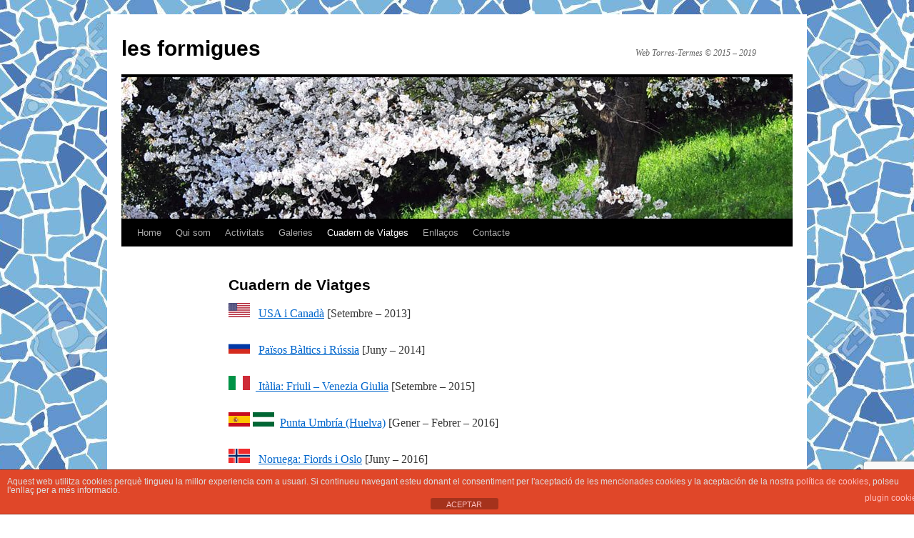

--- FILE ---
content_type: text/html; charset=UTF-8
request_url: http://www.torrestermes.com/viatges/
body_size: 16286
content:
<!DOCTYPE html>
<html lang="ca">
<head>
<meta charset="UTF-8" />
<title>
Cuadern de Viatges | les formigues	</title>
<link rel="profile" href="https://gmpg.org/xfn/11" />
<link rel="stylesheet" type="text/css" media="all" href="http://www.torrestermes.com/wp-content/themes/twentyten/style.css?ver=20250415" />
<link rel="pingback" href="http://www.torrestermes.com/xmlrpc.php">
<style>
#wpadminbar #wp-admin-bar-wccp_free_top_button .ab-icon:before {
	content: "\f160";
	color: #02CA02;
	top: 3px;
}
#wpadminbar #wp-admin-bar-wccp_free_top_button .ab-icon {
	transform: rotate(45deg);
}
</style>
<meta name='robots' content='max-image-preview:large' />
	<style>img:is([sizes="auto" i], [sizes^="auto," i]) { contain-intrinsic-size: 3000px 1500px }</style>
	<link rel='dns-prefetch' href='//www.torrestermes.com' />
<link rel='dns-prefetch' href='//www.googletagmanager.com' />
<link rel="alternate" type="application/rss+xml" title="les formigues &raquo; Canal d&#039;informació" href="http://www.torrestermes.com/feed/" />
<link rel="alternate" type="application/rss+xml" title="les formigues &raquo; Canal dels comentaris" href="http://www.torrestermes.com/comments/feed/" />
<script type="text/javascript">
/* <![CDATA[ */
window._wpemojiSettings = {"baseUrl":"https:\/\/s.w.org\/images\/core\/emoji\/16.0.1\/72x72\/","ext":".png","svgUrl":"https:\/\/s.w.org\/images\/core\/emoji\/16.0.1\/svg\/","svgExt":".svg","source":{"concatemoji":"http:\/\/www.torrestermes.com\/wp-includes\/js\/wp-emoji-release.min.js?ver=6.8.3"}};
/*! This file is auto-generated */
!function(s,n){var o,i,e;function c(e){try{var t={supportTests:e,timestamp:(new Date).valueOf()};sessionStorage.setItem(o,JSON.stringify(t))}catch(e){}}function p(e,t,n){e.clearRect(0,0,e.canvas.width,e.canvas.height),e.fillText(t,0,0);var t=new Uint32Array(e.getImageData(0,0,e.canvas.width,e.canvas.height).data),a=(e.clearRect(0,0,e.canvas.width,e.canvas.height),e.fillText(n,0,0),new Uint32Array(e.getImageData(0,0,e.canvas.width,e.canvas.height).data));return t.every(function(e,t){return e===a[t]})}function u(e,t){e.clearRect(0,0,e.canvas.width,e.canvas.height),e.fillText(t,0,0);for(var n=e.getImageData(16,16,1,1),a=0;a<n.data.length;a++)if(0!==n.data[a])return!1;return!0}function f(e,t,n,a){switch(t){case"flag":return n(e,"\ud83c\udff3\ufe0f\u200d\u26a7\ufe0f","\ud83c\udff3\ufe0f\u200b\u26a7\ufe0f")?!1:!n(e,"\ud83c\udde8\ud83c\uddf6","\ud83c\udde8\u200b\ud83c\uddf6")&&!n(e,"\ud83c\udff4\udb40\udc67\udb40\udc62\udb40\udc65\udb40\udc6e\udb40\udc67\udb40\udc7f","\ud83c\udff4\u200b\udb40\udc67\u200b\udb40\udc62\u200b\udb40\udc65\u200b\udb40\udc6e\u200b\udb40\udc67\u200b\udb40\udc7f");case"emoji":return!a(e,"\ud83e\udedf")}return!1}function g(e,t,n,a){var r="undefined"!=typeof WorkerGlobalScope&&self instanceof WorkerGlobalScope?new OffscreenCanvas(300,150):s.createElement("canvas"),o=r.getContext("2d",{willReadFrequently:!0}),i=(o.textBaseline="top",o.font="600 32px Arial",{});return e.forEach(function(e){i[e]=t(o,e,n,a)}),i}function t(e){var t=s.createElement("script");t.src=e,t.defer=!0,s.head.appendChild(t)}"undefined"!=typeof Promise&&(o="wpEmojiSettingsSupports",i=["flag","emoji"],n.supports={everything:!0,everythingExceptFlag:!0},e=new Promise(function(e){s.addEventListener("DOMContentLoaded",e,{once:!0})}),new Promise(function(t){var n=function(){try{var e=JSON.parse(sessionStorage.getItem(o));if("object"==typeof e&&"number"==typeof e.timestamp&&(new Date).valueOf()<e.timestamp+604800&&"object"==typeof e.supportTests)return e.supportTests}catch(e){}return null}();if(!n){if("undefined"!=typeof Worker&&"undefined"!=typeof OffscreenCanvas&&"undefined"!=typeof URL&&URL.createObjectURL&&"undefined"!=typeof Blob)try{var e="postMessage("+g.toString()+"("+[JSON.stringify(i),f.toString(),p.toString(),u.toString()].join(",")+"));",a=new Blob([e],{type:"text/javascript"}),r=new Worker(URL.createObjectURL(a),{name:"wpTestEmojiSupports"});return void(r.onmessage=function(e){c(n=e.data),r.terminate(),t(n)})}catch(e){}c(n=g(i,f,p,u))}t(n)}).then(function(e){for(var t in e)n.supports[t]=e[t],n.supports.everything=n.supports.everything&&n.supports[t],"flag"!==t&&(n.supports.everythingExceptFlag=n.supports.everythingExceptFlag&&n.supports[t]);n.supports.everythingExceptFlag=n.supports.everythingExceptFlag&&!n.supports.flag,n.DOMReady=!1,n.readyCallback=function(){n.DOMReady=!0}}).then(function(){return e}).then(function(){var e;n.supports.everything||(n.readyCallback(),(e=n.source||{}).concatemoji?t(e.concatemoji):e.wpemoji&&e.twemoji&&(t(e.twemoji),t(e.wpemoji)))}))}((window,document),window._wpemojiSettings);
/* ]]> */
</script>
<style id='wp-emoji-styles-inline-css' type='text/css'>

	img.wp-smiley, img.emoji {
		display: inline !important;
		border: none !important;
		box-shadow: none !important;
		height: 1em !important;
		width: 1em !important;
		margin: 0 0.07em !important;
		vertical-align: -0.1em !important;
		background: none !important;
		padding: 0 !important;
	}
</style>
<link rel='stylesheet' id='wp-block-library-css' href='http://www.torrestermes.com/wp-includes/css/dist/block-library/style.min.css?ver=6.8.3' type='text/css' media='all' />
<style id='wp-block-library-theme-inline-css' type='text/css'>
.wp-block-audio :where(figcaption){color:#555;font-size:13px;text-align:center}.is-dark-theme .wp-block-audio :where(figcaption){color:#ffffffa6}.wp-block-audio{margin:0 0 1em}.wp-block-code{border:1px solid #ccc;border-radius:4px;font-family:Menlo,Consolas,monaco,monospace;padding:.8em 1em}.wp-block-embed :where(figcaption){color:#555;font-size:13px;text-align:center}.is-dark-theme .wp-block-embed :where(figcaption){color:#ffffffa6}.wp-block-embed{margin:0 0 1em}.blocks-gallery-caption{color:#555;font-size:13px;text-align:center}.is-dark-theme .blocks-gallery-caption{color:#ffffffa6}:root :where(.wp-block-image figcaption){color:#555;font-size:13px;text-align:center}.is-dark-theme :root :where(.wp-block-image figcaption){color:#ffffffa6}.wp-block-image{margin:0 0 1em}.wp-block-pullquote{border-bottom:4px solid;border-top:4px solid;color:currentColor;margin-bottom:1.75em}.wp-block-pullquote cite,.wp-block-pullquote footer,.wp-block-pullquote__citation{color:currentColor;font-size:.8125em;font-style:normal;text-transform:uppercase}.wp-block-quote{border-left:.25em solid;margin:0 0 1.75em;padding-left:1em}.wp-block-quote cite,.wp-block-quote footer{color:currentColor;font-size:.8125em;font-style:normal;position:relative}.wp-block-quote:where(.has-text-align-right){border-left:none;border-right:.25em solid;padding-left:0;padding-right:1em}.wp-block-quote:where(.has-text-align-center){border:none;padding-left:0}.wp-block-quote.is-large,.wp-block-quote.is-style-large,.wp-block-quote:where(.is-style-plain){border:none}.wp-block-search .wp-block-search__label{font-weight:700}.wp-block-search__button{border:1px solid #ccc;padding:.375em .625em}:where(.wp-block-group.has-background){padding:1.25em 2.375em}.wp-block-separator.has-css-opacity{opacity:.4}.wp-block-separator{border:none;border-bottom:2px solid;margin-left:auto;margin-right:auto}.wp-block-separator.has-alpha-channel-opacity{opacity:1}.wp-block-separator:not(.is-style-wide):not(.is-style-dots){width:100px}.wp-block-separator.has-background:not(.is-style-dots){border-bottom:none;height:1px}.wp-block-separator.has-background:not(.is-style-wide):not(.is-style-dots){height:2px}.wp-block-table{margin:0 0 1em}.wp-block-table td,.wp-block-table th{word-break:normal}.wp-block-table :where(figcaption){color:#555;font-size:13px;text-align:center}.is-dark-theme .wp-block-table :where(figcaption){color:#ffffffa6}.wp-block-video :where(figcaption){color:#555;font-size:13px;text-align:center}.is-dark-theme .wp-block-video :where(figcaption){color:#ffffffa6}.wp-block-video{margin:0 0 1em}:root :where(.wp-block-template-part.has-background){margin-bottom:0;margin-top:0;padding:1.25em 2.375em}
</style>
<style id='classic-theme-styles-inline-css' type='text/css'>
/*! This file is auto-generated */
.wp-block-button__link{color:#fff;background-color:#32373c;border-radius:9999px;box-shadow:none;text-decoration:none;padding:calc(.667em + 2px) calc(1.333em + 2px);font-size:1.125em}.wp-block-file__button{background:#32373c;color:#fff;text-decoration:none}
</style>
<style id='global-styles-inline-css' type='text/css'>
:root{--wp--preset--aspect-ratio--square: 1;--wp--preset--aspect-ratio--4-3: 4/3;--wp--preset--aspect-ratio--3-4: 3/4;--wp--preset--aspect-ratio--3-2: 3/2;--wp--preset--aspect-ratio--2-3: 2/3;--wp--preset--aspect-ratio--16-9: 16/9;--wp--preset--aspect-ratio--9-16: 9/16;--wp--preset--color--black: #000;--wp--preset--color--cyan-bluish-gray: #abb8c3;--wp--preset--color--white: #fff;--wp--preset--color--pale-pink: #f78da7;--wp--preset--color--vivid-red: #cf2e2e;--wp--preset--color--luminous-vivid-orange: #ff6900;--wp--preset--color--luminous-vivid-amber: #fcb900;--wp--preset--color--light-green-cyan: #7bdcb5;--wp--preset--color--vivid-green-cyan: #00d084;--wp--preset--color--pale-cyan-blue: #8ed1fc;--wp--preset--color--vivid-cyan-blue: #0693e3;--wp--preset--color--vivid-purple: #9b51e0;--wp--preset--color--blue: #0066cc;--wp--preset--color--medium-gray: #666;--wp--preset--color--light-gray: #f1f1f1;--wp--preset--gradient--vivid-cyan-blue-to-vivid-purple: linear-gradient(135deg,rgba(6,147,227,1) 0%,rgb(155,81,224) 100%);--wp--preset--gradient--light-green-cyan-to-vivid-green-cyan: linear-gradient(135deg,rgb(122,220,180) 0%,rgb(0,208,130) 100%);--wp--preset--gradient--luminous-vivid-amber-to-luminous-vivid-orange: linear-gradient(135deg,rgba(252,185,0,1) 0%,rgba(255,105,0,1) 100%);--wp--preset--gradient--luminous-vivid-orange-to-vivid-red: linear-gradient(135deg,rgba(255,105,0,1) 0%,rgb(207,46,46) 100%);--wp--preset--gradient--very-light-gray-to-cyan-bluish-gray: linear-gradient(135deg,rgb(238,238,238) 0%,rgb(169,184,195) 100%);--wp--preset--gradient--cool-to-warm-spectrum: linear-gradient(135deg,rgb(74,234,220) 0%,rgb(151,120,209) 20%,rgb(207,42,186) 40%,rgb(238,44,130) 60%,rgb(251,105,98) 80%,rgb(254,248,76) 100%);--wp--preset--gradient--blush-light-purple: linear-gradient(135deg,rgb(255,206,236) 0%,rgb(152,150,240) 100%);--wp--preset--gradient--blush-bordeaux: linear-gradient(135deg,rgb(254,205,165) 0%,rgb(254,45,45) 50%,rgb(107,0,62) 100%);--wp--preset--gradient--luminous-dusk: linear-gradient(135deg,rgb(255,203,112) 0%,rgb(199,81,192) 50%,rgb(65,88,208) 100%);--wp--preset--gradient--pale-ocean: linear-gradient(135deg,rgb(255,245,203) 0%,rgb(182,227,212) 50%,rgb(51,167,181) 100%);--wp--preset--gradient--electric-grass: linear-gradient(135deg,rgb(202,248,128) 0%,rgb(113,206,126) 100%);--wp--preset--gradient--midnight: linear-gradient(135deg,rgb(2,3,129) 0%,rgb(40,116,252) 100%);--wp--preset--font-size--small: 13px;--wp--preset--font-size--medium: 20px;--wp--preset--font-size--large: 36px;--wp--preset--font-size--x-large: 42px;--wp--preset--spacing--20: 0.44rem;--wp--preset--spacing--30: 0.67rem;--wp--preset--spacing--40: 1rem;--wp--preset--spacing--50: 1.5rem;--wp--preset--spacing--60: 2.25rem;--wp--preset--spacing--70: 3.38rem;--wp--preset--spacing--80: 5.06rem;--wp--preset--shadow--natural: 6px 6px 9px rgba(0, 0, 0, 0.2);--wp--preset--shadow--deep: 12px 12px 50px rgba(0, 0, 0, 0.4);--wp--preset--shadow--sharp: 6px 6px 0px rgba(0, 0, 0, 0.2);--wp--preset--shadow--outlined: 6px 6px 0px -3px rgba(255, 255, 255, 1), 6px 6px rgba(0, 0, 0, 1);--wp--preset--shadow--crisp: 6px 6px 0px rgba(0, 0, 0, 1);}:where(.is-layout-flex){gap: 0.5em;}:where(.is-layout-grid){gap: 0.5em;}body .is-layout-flex{display: flex;}.is-layout-flex{flex-wrap: wrap;align-items: center;}.is-layout-flex > :is(*, div){margin: 0;}body .is-layout-grid{display: grid;}.is-layout-grid > :is(*, div){margin: 0;}:where(.wp-block-columns.is-layout-flex){gap: 2em;}:where(.wp-block-columns.is-layout-grid){gap: 2em;}:where(.wp-block-post-template.is-layout-flex){gap: 1.25em;}:where(.wp-block-post-template.is-layout-grid){gap: 1.25em;}.has-black-color{color: var(--wp--preset--color--black) !important;}.has-cyan-bluish-gray-color{color: var(--wp--preset--color--cyan-bluish-gray) !important;}.has-white-color{color: var(--wp--preset--color--white) !important;}.has-pale-pink-color{color: var(--wp--preset--color--pale-pink) !important;}.has-vivid-red-color{color: var(--wp--preset--color--vivid-red) !important;}.has-luminous-vivid-orange-color{color: var(--wp--preset--color--luminous-vivid-orange) !important;}.has-luminous-vivid-amber-color{color: var(--wp--preset--color--luminous-vivid-amber) !important;}.has-light-green-cyan-color{color: var(--wp--preset--color--light-green-cyan) !important;}.has-vivid-green-cyan-color{color: var(--wp--preset--color--vivid-green-cyan) !important;}.has-pale-cyan-blue-color{color: var(--wp--preset--color--pale-cyan-blue) !important;}.has-vivid-cyan-blue-color{color: var(--wp--preset--color--vivid-cyan-blue) !important;}.has-vivid-purple-color{color: var(--wp--preset--color--vivid-purple) !important;}.has-black-background-color{background-color: var(--wp--preset--color--black) !important;}.has-cyan-bluish-gray-background-color{background-color: var(--wp--preset--color--cyan-bluish-gray) !important;}.has-white-background-color{background-color: var(--wp--preset--color--white) !important;}.has-pale-pink-background-color{background-color: var(--wp--preset--color--pale-pink) !important;}.has-vivid-red-background-color{background-color: var(--wp--preset--color--vivid-red) !important;}.has-luminous-vivid-orange-background-color{background-color: var(--wp--preset--color--luminous-vivid-orange) !important;}.has-luminous-vivid-amber-background-color{background-color: var(--wp--preset--color--luminous-vivid-amber) !important;}.has-light-green-cyan-background-color{background-color: var(--wp--preset--color--light-green-cyan) !important;}.has-vivid-green-cyan-background-color{background-color: var(--wp--preset--color--vivid-green-cyan) !important;}.has-pale-cyan-blue-background-color{background-color: var(--wp--preset--color--pale-cyan-blue) !important;}.has-vivid-cyan-blue-background-color{background-color: var(--wp--preset--color--vivid-cyan-blue) !important;}.has-vivid-purple-background-color{background-color: var(--wp--preset--color--vivid-purple) !important;}.has-black-border-color{border-color: var(--wp--preset--color--black) !important;}.has-cyan-bluish-gray-border-color{border-color: var(--wp--preset--color--cyan-bluish-gray) !important;}.has-white-border-color{border-color: var(--wp--preset--color--white) !important;}.has-pale-pink-border-color{border-color: var(--wp--preset--color--pale-pink) !important;}.has-vivid-red-border-color{border-color: var(--wp--preset--color--vivid-red) !important;}.has-luminous-vivid-orange-border-color{border-color: var(--wp--preset--color--luminous-vivid-orange) !important;}.has-luminous-vivid-amber-border-color{border-color: var(--wp--preset--color--luminous-vivid-amber) !important;}.has-light-green-cyan-border-color{border-color: var(--wp--preset--color--light-green-cyan) !important;}.has-vivid-green-cyan-border-color{border-color: var(--wp--preset--color--vivid-green-cyan) !important;}.has-pale-cyan-blue-border-color{border-color: var(--wp--preset--color--pale-cyan-blue) !important;}.has-vivid-cyan-blue-border-color{border-color: var(--wp--preset--color--vivid-cyan-blue) !important;}.has-vivid-purple-border-color{border-color: var(--wp--preset--color--vivid-purple) !important;}.has-vivid-cyan-blue-to-vivid-purple-gradient-background{background: var(--wp--preset--gradient--vivid-cyan-blue-to-vivid-purple) !important;}.has-light-green-cyan-to-vivid-green-cyan-gradient-background{background: var(--wp--preset--gradient--light-green-cyan-to-vivid-green-cyan) !important;}.has-luminous-vivid-amber-to-luminous-vivid-orange-gradient-background{background: var(--wp--preset--gradient--luminous-vivid-amber-to-luminous-vivid-orange) !important;}.has-luminous-vivid-orange-to-vivid-red-gradient-background{background: var(--wp--preset--gradient--luminous-vivid-orange-to-vivid-red) !important;}.has-very-light-gray-to-cyan-bluish-gray-gradient-background{background: var(--wp--preset--gradient--very-light-gray-to-cyan-bluish-gray) !important;}.has-cool-to-warm-spectrum-gradient-background{background: var(--wp--preset--gradient--cool-to-warm-spectrum) !important;}.has-blush-light-purple-gradient-background{background: var(--wp--preset--gradient--blush-light-purple) !important;}.has-blush-bordeaux-gradient-background{background: var(--wp--preset--gradient--blush-bordeaux) !important;}.has-luminous-dusk-gradient-background{background: var(--wp--preset--gradient--luminous-dusk) !important;}.has-pale-ocean-gradient-background{background: var(--wp--preset--gradient--pale-ocean) !important;}.has-electric-grass-gradient-background{background: var(--wp--preset--gradient--electric-grass) !important;}.has-midnight-gradient-background{background: var(--wp--preset--gradient--midnight) !important;}.has-small-font-size{font-size: var(--wp--preset--font-size--small) !important;}.has-medium-font-size{font-size: var(--wp--preset--font-size--medium) !important;}.has-large-font-size{font-size: var(--wp--preset--font-size--large) !important;}.has-x-large-font-size{font-size: var(--wp--preset--font-size--x-large) !important;}
:where(.wp-block-post-template.is-layout-flex){gap: 1.25em;}:where(.wp-block-post-template.is-layout-grid){gap: 1.25em;}
:where(.wp-block-columns.is-layout-flex){gap: 2em;}:where(.wp-block-columns.is-layout-grid){gap: 2em;}
:root :where(.wp-block-pullquote){font-size: 1.5em;line-height: 1.6;}
</style>
<link rel='stylesheet' id='front-estilos-css' href='http://www.torrestermes.com/wp-content/plugins/asesor-cookies-para-la-ley-en-espana/html/front/estilos.css?ver=6.8.3' type='text/css' media='all' />
<link rel='stylesheet' id='contact-form-7-css' href='http://www.torrestermes.com/wp-content/plugins/contact-form-7/includes/css/styles.css?ver=6.1.4' type='text/css' media='all' />
<link rel='stylesheet' id='paginationstyle-css' href='http://www.torrestermes.com/wp-content/plugins/faster-pagination/assests/pagination.css?ver=2' type='text/css' media='all' />
<link rel='stylesheet' id='icalendrier-default-css' href='http://www.torrestermes.com/wp-content/plugins/icalendrier/css/icalendrier.css' type='text/css' media='all' />
<link rel='stylesheet' id='icalendrier-alt-1-css' href='http://www.torrestermes.com/wp-content/plugins/icalendrier/css/themes/icalendrier-alt-1.css' type='text/css' media='all' />
<link rel='stylesheet' id='wpclock-style-css' href='http://www.torrestermes.com/wp-content/plugins/wordpress-clock/css/clock.css?ver=2.0' type='text/css' media='all' />
<link rel='stylesheet' id='twentyten-block-style-css' href='http://www.torrestermes.com/wp-content/themes/twentyten/blocks.css?ver=20250220' type='text/css' media='all' />
<script type="text/javascript" src="http://www.torrestermes.com/wp-includes/js/jquery/jquery.min.js?ver=3.7.1" id="jquery-core-js"></script>
<script type="text/javascript" src="http://www.torrestermes.com/wp-includes/js/jquery/jquery-migrate.min.js?ver=3.4.1" id="jquery-migrate-js"></script>
<script type="text/javascript" id="front-principal-js-extra">
/* <![CDATA[ */
var cdp_cookies_info = {"url_plugin":"http:\/\/www.torrestermes.com\/wp-content\/plugins\/asesor-cookies-para-la-ley-en-espana\/plugin.php","url_admin_ajax":"http:\/\/www.torrestermes.com\/wp-admin\/admin-ajax.php"};
/* ]]> */
</script>
<script type="text/javascript" src="http://www.torrestermes.com/wp-content/plugins/asesor-cookies-para-la-ley-en-espana/html/front/principal.js?ver=6.8.3" id="front-principal-js"></script>

<!-- Google tag (gtag.js) snippet added by Site Kit -->
<!-- Google Analytics snippet added by Site Kit -->
<script type="text/javascript" src="https://www.googletagmanager.com/gtag/js?id=GT-NNZC5BTV" id="google_gtagjs-js" async></script>
<script type="text/javascript" id="google_gtagjs-js-after">
/* <![CDATA[ */
window.dataLayer = window.dataLayer || [];function gtag(){dataLayer.push(arguments);}
gtag("set","linker",{"domains":["www.torrestermes.com"]});
gtag("js", new Date());
gtag("set", "developer_id.dZTNiMT", true);
gtag("config", "GT-NNZC5BTV");
 window._googlesitekit = window._googlesitekit || {}; window._googlesitekit.throttledEvents = []; window._googlesitekit.gtagEvent = (name, data) => { var key = JSON.stringify( { name, data } ); if ( !! window._googlesitekit.throttledEvents[ key ] ) { return; } window._googlesitekit.throttledEvents[ key ] = true; setTimeout( () => { delete window._googlesitekit.throttledEvents[ key ]; }, 5 ); gtag( "event", name, { ...data, event_source: "site-kit" } ); }; 
/* ]]> */
</script>
<link rel="https://api.w.org/" href="http://www.torrestermes.com/wp-json/" /><link rel="alternate" title="JSON" type="application/json" href="http://www.torrestermes.com/wp-json/wp/v2/pages/58" /><link rel="EditURI" type="application/rsd+xml" title="RSD" href="http://www.torrestermes.com/xmlrpc.php?rsd" />
<meta name="generator" content="WordPress 6.8.3" />
<link rel="canonical" href="http://www.torrestermes.com/viatges/" />
<link rel='shortlink' href='http://www.torrestermes.com/?p=58' />
<link rel="alternate" title="oEmbed (JSON)" type="application/json+oembed" href="http://www.torrestermes.com/wp-json/oembed/1.0/embed?url=http%3A%2F%2Fwww.torrestermes.com%2Fviatges%2F" />
<link rel="alternate" title="oEmbed (XML)" type="text/xml+oembed" href="http://www.torrestermes.com/wp-json/oembed/1.0/embed?url=http%3A%2F%2Fwww.torrestermes.com%2Fviatges%2F&#038;format=xml" />
<meta name="generator" content="Site Kit by Google 1.170.0" /><script id="wpcp_disable_selection" type="text/javascript">
var image_save_msg='You are not allowed to save images!';
	var no_menu_msg='Context Menu disabled!';
	var smessage = "Content is protected !!";

function disableEnterKey(e)
{
	var elemtype = e.target.tagName;
	
	elemtype = elemtype.toUpperCase();
	
	if (elemtype == "TEXT" || elemtype == "TEXTAREA" || elemtype == "INPUT" || elemtype == "PASSWORD" || elemtype == "SELECT" || elemtype == "OPTION" || elemtype == "EMBED")
	{
		elemtype = 'TEXT';
	}
	
	if (e.ctrlKey){
     var key;
     if(window.event)
          key = window.event.keyCode;     //IE
     else
          key = e.which;     //firefox (97)
    //if (key != 17) alert(key);
     if (elemtype!= 'TEXT' && (key == 97 || key == 65 || key == 67 || key == 99 || key == 88 || key == 120 || key == 26 || key == 85  || key == 86 || key == 83 || key == 43 || key == 73))
     {
		if(wccp_free_iscontenteditable(e)) return true;
		show_wpcp_message('You are not allowed to copy content or view source');
		return false;
     }else
     	return true;
     }
}


/*For contenteditable tags*/
function wccp_free_iscontenteditable(e)
{
	var e = e || window.event; // also there is no e.target property in IE. instead IE uses window.event.srcElement
  	
	var target = e.target || e.srcElement;

	var elemtype = e.target.nodeName;
	
	elemtype = elemtype.toUpperCase();
	
	var iscontenteditable = "false";
		
	if(typeof target.getAttribute!="undefined" ) iscontenteditable = target.getAttribute("contenteditable"); // Return true or false as string
	
	var iscontenteditable2 = false;
	
	if(typeof target.isContentEditable!="undefined" ) iscontenteditable2 = target.isContentEditable; // Return true or false as boolean

	if(target.parentElement.isContentEditable) iscontenteditable2 = true;
	
	if (iscontenteditable == "true" || iscontenteditable2 == true)
	{
		if(typeof target.style!="undefined" ) target.style.cursor = "text";
		
		return true;
	}
}

////////////////////////////////////
function disable_copy(e)
{	
	var e = e || window.event; // also there is no e.target property in IE. instead IE uses window.event.srcElement
	
	var elemtype = e.target.tagName;
	
	elemtype = elemtype.toUpperCase();
	
	if (elemtype == "TEXT" || elemtype == "TEXTAREA" || elemtype == "INPUT" || elemtype == "PASSWORD" || elemtype == "SELECT" || elemtype == "OPTION" || elemtype == "EMBED")
	{
		elemtype = 'TEXT';
	}
	
	if(wccp_free_iscontenteditable(e)) return true;
	
	var isSafari = /Safari/.test(navigator.userAgent) && /Apple Computer/.test(navigator.vendor);
	
	var checker_IMG = '';
	if (elemtype == "IMG" && checker_IMG == 'checked' && e.detail >= 2) {show_wpcp_message(alertMsg_IMG);return false;}
	if (elemtype != "TEXT")
	{
		if (smessage !== "" && e.detail == 2)
			show_wpcp_message(smessage);
		
		if (isSafari)
			return true;
		else
			return false;
	}	
}

//////////////////////////////////////////
function disable_copy_ie()
{
	var e = e || window.event;
	var elemtype = window.event.srcElement.nodeName;
	elemtype = elemtype.toUpperCase();
	if(wccp_free_iscontenteditable(e)) return true;
	if (elemtype == "IMG") {show_wpcp_message(alertMsg_IMG);return false;}
	if (elemtype != "TEXT" && elemtype != "TEXTAREA" && elemtype != "INPUT" && elemtype != "PASSWORD" && elemtype != "SELECT" && elemtype != "OPTION" && elemtype != "EMBED")
	{
		return false;
	}
}	
function reEnable()
{
	return true;
}
document.onkeydown = disableEnterKey;
document.onselectstart = disable_copy_ie;
if(navigator.userAgent.indexOf('MSIE')==-1)
{
	document.onmousedown = disable_copy;
	document.onclick = reEnable;
}
function disableSelection(target)
{
    //For IE This code will work
    if (typeof target.onselectstart!="undefined")
    target.onselectstart = disable_copy_ie;
    
    //For Firefox This code will work
    else if (typeof target.style.MozUserSelect!="undefined")
    {target.style.MozUserSelect="none";}
    
    //All other  (ie: Opera) This code will work
    else
    target.onmousedown=function(){return false}
    target.style.cursor = "default";
}
//Calling the JS function directly just after body load
window.onload = function(){disableSelection(document.body);};

//////////////////special for safari Start////////////////
var onlongtouch;
var timer;
var touchduration = 1000; //length of time we want the user to touch before we do something

var elemtype = "";
function touchstart(e) {
	var e = e || window.event;
  // also there is no e.target property in IE.
  // instead IE uses window.event.srcElement
  	var target = e.target || e.srcElement;
	
	elemtype = window.event.srcElement.nodeName;
	
	elemtype = elemtype.toUpperCase();
	
	if(!wccp_pro_is_passive()) e.preventDefault();
	if (!timer) {
		timer = setTimeout(onlongtouch, touchduration);
	}
}

function touchend() {
    //stops short touches from firing the event
    if (timer) {
        clearTimeout(timer);
        timer = null;
    }
	onlongtouch();
}

onlongtouch = function(e) { //this will clear the current selection if anything selected
	
	if (elemtype != "TEXT" && elemtype != "TEXTAREA" && elemtype != "INPUT" && elemtype != "PASSWORD" && elemtype != "SELECT" && elemtype != "EMBED" && elemtype != "OPTION")	
	{
		if (window.getSelection) {
			if (window.getSelection().empty) {  // Chrome
			window.getSelection().empty();
			} else if (window.getSelection().removeAllRanges) {  // Firefox
			window.getSelection().removeAllRanges();
			}
		} else if (document.selection) {  // IE?
			document.selection.empty();
		}
		return false;
	}
};

document.addEventListener("DOMContentLoaded", function(event) { 
    window.addEventListener("touchstart", touchstart, false);
    window.addEventListener("touchend", touchend, false);
});

function wccp_pro_is_passive() {

  var cold = false,
  hike = function() {};

  try {
	  const object1 = {};
  var aid = Object.defineProperty(object1, 'passive', {
  get() {cold = true}
  });
  window.addEventListener('test', hike, aid);
  window.removeEventListener('test', hike, aid);
  } catch (e) {}

  return cold;
}
/*special for safari End*/
</script>
<script id="wpcp_disable_Right_Click" type="text/javascript">
document.ondragstart = function() { return false;}
	function nocontext(e) {
	   return false;
	}
	document.oncontextmenu = nocontext;
</script>
<style>
.unselectable
{
-moz-user-select:none;
-webkit-user-select:none;
cursor: default;
}
html
{
-webkit-touch-callout: none;
-webkit-user-select: none;
-khtml-user-select: none;
-moz-user-select: none;
-ms-user-select: none;
user-select: none;
-webkit-tap-highlight-color: rgba(0,0,0,0);
}
</style>
<script id="wpcp_css_disable_selection" type="text/javascript">
var e = document.getElementsByTagName('body')[0];
if(e)
{
	e.setAttribute('unselectable',"on");
}
</script>
<style type="text/css" id="custom-background-css">
body.custom-background { background-color: #ffffff; background-image: url("http://www.torrestermes.com/wp-content/uploads/2019/01/trencadis-004.jpg"); background-position: center top; background-size: auto; background-repeat: repeat; background-attachment: scroll; }
</style>
	<link rel="icon" href="http://www.torrestermes.com/wp-content/uploads/2015/12/MARCA-FOTOS2-100x100.jpg" sizes="32x32" />
<link rel="icon" href="http://www.torrestermes.com/wp-content/uploads/2015/12/MARCA-FOTOS2.jpg" sizes="192x192" />
<link rel="apple-touch-icon" href="http://www.torrestermes.com/wp-content/uploads/2015/12/MARCA-FOTOS2.jpg" />
<meta name="msapplication-TileImage" content="http://www.torrestermes.com/wp-content/uploads/2015/12/MARCA-FOTOS2.jpg" />
</head>

<body class="wp-singular page-template page-template-onecolumn-page page-template-onecolumn-page-php page page-id-58 page-parent custom-background wp-theme-twentyten unselectable">
<div id="wrapper" class="hfeed">
		<a href="#content" class="screen-reader-text skip-link">Vés al contingut</a>
	<div id="header">
		<div id="masthead">
			<div id="branding" role="banner">
								<div id="site-title">
					<span>
											<a href="http://www.torrestermes.com/" rel="home" >les formigues</a>
					</span>
				</div>
				<div id="site-description">Web Torres-Termes © 2015 &#8211; 2019</div>

				<img src="http://www.torrestermes.com/wp-content/themes/twentyten/images/headers/cherryblossoms.jpg" width="940" height="198" alt="les formigues" decoding="async" fetchpriority="high" />			</div><!-- #branding -->

			<div id="access" role="navigation">
				<div class="menu-header"><ul id="menu-torres-termes" class="menu"><li id="menu-item-135" class="menu-item menu-item-type-post_type menu-item-object-page menu-item-home menu-item-135"><a href="http://www.torrestermes.com/">Home</a></li>
<li id="menu-item-3608" class="menu-item menu-item-type-post_type menu-item-object-page menu-item-3608"><a href="http://www.torrestermes.com/qui-som/">Qui som</a></li>
<li id="menu-item-72" class="menu-item menu-item-type-post_type menu-item-object-page menu-item-has-children menu-item-72"><a href="http://www.torrestermes.com/pagina-exemple/col-leccionisme/">Activitats</a>
<ul class="sub-menu">
	<li id="menu-item-139" class="menu-item menu-item-type-post_type menu-item-object-page menu-item-has-children menu-item-139"><a href="http://www.torrestermes.com/pagina-exemple/col-leccionisme/art-romanic/">Art Romànic</a>
	<ul class="sub-menu">
		<li id="menu-item-163" class="menu-item menu-item-type-post_type menu-item-object-page menu-item-163"><a href="http://www.torrestermes.com/pagina-exemple/col-leccionisme/art-romanic/osona/">Osona</a></li>
		<li id="menu-item-162" class="menu-item menu-item-type-post_type menu-item-object-page menu-item-162"><a href="http://www.torrestermes.com/pagina-exemple/col-leccionisme/art-romanic/catalunya/">Catalunya</a></li>
		<li id="menu-item-185" class="menu-item menu-item-type-post_type menu-item-object-page menu-item-185"><a href="http://www.torrestermes.com/pagina-exemple/col-leccionisme/art-romanic/m-n-a-c/">M.N.A.C.</a></li>
		<li id="menu-item-161" class="menu-item menu-item-type-post_type menu-item-object-page menu-item-161"><a href="http://www.torrestermes.com/pagina-exemple/col-leccionisme/art-romanic/espanya/">Espanya</a></li>
		<li id="menu-item-158" class="menu-item menu-item-type-post_type menu-item-object-page menu-item-158"><a href="http://www.torrestermes.com/pagina-exemple/col-leccionisme/art-romanic/resta-deuropa/">Resta d&#8217;Europa</a></li>
	</ul>
</li>
	<li id="menu-item-138" class="menu-item menu-item-type-post_type menu-item-object-page menu-item-has-children menu-item-138"><a href="http://www.torrestermes.com/pagina-exemple/col-leccionisme/iconografia-de-st-jordi/">Iconografia de St Jordi</a>
	<ul class="sub-menu">
		<li id="menu-item-194" class="menu-item menu-item-type-post_type menu-item-object-page menu-item-194"><a href="http://www.torrestermes.com/pagina-exemple/col-leccionisme/iconografia-de-st-jordi/barcelona/">Barcelona</a></li>
		<li id="menu-item-196" class="menu-item menu-item-type-post_type menu-item-object-page menu-item-196"><a href="http://www.torrestermes.com/pagina-exemple/col-leccionisme/iconografia-de-st-jordi/escultures/">Escultures i gravats</a></li>
		<li id="menu-item-197" class="menu-item menu-item-type-post_type menu-item-object-page menu-item-197"><a href="http://www.torrestermes.com/pagina-exemple/col-leccionisme/iconografia-de-st-jordi/vitralls/">Vitralls</a></li>
		<li id="menu-item-195" class="menu-item menu-item-type-post_type menu-item-object-page menu-item-195"><a href="http://www.torrestermes.com/pagina-exemple/col-leccionisme/iconografia-de-st-jordi/pintura/">Pintura</a></li>
	</ul>
</li>
	<li id="menu-item-496" class="menu-item menu-item-type-post_type menu-item-object-page menu-item-496"><a href="http://www.torrestermes.com/pagina-exemple/col-leccionisme/rellotges-de-sol/">Rellotges de sol</a></li>
	<li id="menu-item-137" class="menu-item menu-item-type-post_type menu-item-object-page menu-item-has-children menu-item-137"><a href="http://www.torrestermes.com/pagina-exemple/col-leccionisme/trens-i-tramvies/">Transport públic – Ferrocarrils urbans</a>
	<ul class="sub-menu">
		<li id="menu-item-2795" class="menu-item menu-item-type-post_type menu-item-object-page menu-item-2795"><a href="http://www.torrestermes.com/pagina-exemple/col-leccionisme/trens-i-tramvies/ferrocarril-urba-metro/">Ferrocarril urbà – Metro</a></li>
		<li id="menu-item-2792" class="menu-item menu-item-type-post_type menu-item-object-page menu-item-2792"><a href="http://www.torrestermes.com/pagina-exemple/col-leccionisme/trens-i-tramvies/funicular/">Funicular</a></li>
		<li id="menu-item-2793" class="menu-item menu-item-type-post_type menu-item-object-page menu-item-2793"><a href="http://www.torrestermes.com/pagina-exemple/col-leccionisme/trens-i-tramvies/tramvia/">Tramvia</a></li>
		<li id="menu-item-2794" class="menu-item menu-item-type-post_type menu-item-object-page menu-item-2794"><a href="http://www.torrestermes.com/pagina-exemple/col-leccionisme/trens-i-tramvies/tren-lleuger/">Tren Lleuger</a></li>
	</ul>
</li>
	<li id="menu-item-136" class="menu-item menu-item-type-post_type menu-item-object-page menu-item-136"><a href="http://www.torrestermes.com/pagina-exemple/col-leccionisme/passejades-per-la-comarca/">Passejades per la comarca</a></li>
</ul>
</li>
<li id="menu-item-51" class="menu-item menu-item-type-post_type menu-item-object-page menu-item-has-children menu-item-51"><a href="http://www.torrestermes.com/art-romanic/">Galeries</a>
<ul class="sub-menu">
	<li id="menu-item-2950" class="menu-item menu-item-type-post_type menu-item-object-page menu-item-has-children menu-item-2950"><a href="http://www.torrestermes.com/art-romanic/modernisme-a-barcelona-2/">Modernisme a Barcelona</a>
	<ul class="sub-menu">
		<li id="menu-item-2954" class="menu-item menu-item-type-post_type menu-item-object-page menu-item-2954"><a href="http://www.torrestermes.com/art-romanic/modernisme-a-barcelona-2/casa-batllo/">Casa Batlló</a></li>
		<li id="menu-item-3048" class="menu-item menu-item-type-post_type menu-item-object-page menu-item-3048"><a href="http://www.torrestermes.com/art-romanic/modernisme-a-barcelona-2/modernisme-a-barcelona/">Hospital de Sant Pau</a></li>
		<li id="menu-item-3222" class="menu-item menu-item-type-post_type menu-item-object-page menu-item-3222"><a href="http://www.torrestermes.com/art-romanic/modernisme-a-barcelona-2/casa-vicens/">Casa Vicens</a></li>
	</ul>
</li>
	<li id="menu-item-3047" class="menu-item menu-item-type-post_type menu-item-object-page menu-item-3047"><a href="http://www.torrestermes.com/art-romanic/illa-de-menorca/">Visions de Menorca</a></li>
	<li id="menu-item-3046" class="menu-item menu-item-type-post_type menu-item-object-page menu-item-3046"><a href="http://www.torrestermes.com/art-romanic/centelles/">Racons de Centelles</a></li>
	<li id="menu-item-3279" class="menu-item menu-item-type-post_type menu-item-object-page menu-item-3279"><a href="http://www.torrestermes.com/art-romanic/imatges-de-vitralls/">Imatges de vitralls</a></li>
	<li id="menu-item-3287" class="menu-item menu-item-type-post_type menu-item-object-page menu-item-3287"><a href="http://www.torrestermes.com/art-romanic/esgrafiats/">Esgrafiats</a></li>
	<li id="menu-item-3446" class="menu-item menu-item-type-post_type menu-item-object-page menu-item-3446"><a href="http://www.torrestermes.com/art-romanic/penells/">Penells</a></li>
</ul>
</li>
<li id="menu-item-59" class="menu-item menu-item-type-post_type menu-item-object-page current-menu-item page_item page-item-58 current_page_item menu-item-59"><a href="http://www.torrestermes.com/viatges/" aria-current="page">Cuadern de Viatges</a></li>
<li id="menu-item-61" class="menu-item menu-item-type-post_type menu-item-object-page menu-item-61"><a href="http://www.torrestermes.com/enllacos/">Enllaços</a></li>
<li id="menu-item-542" class="menu-item menu-item-type-post_type menu-item-object-page menu-item-542"><a href="http://www.torrestermes.com/contacte-2/">Contacte</a></li>
</ul></div>			</div><!-- #access -->
		</div><!-- #masthead -->
	</div><!-- #header -->

	<div id="main">

		<div id="container" class="one-column">
			<div id="content" role="main">

			

				<div id="post-58" class="post-58 page type-page status-publish hentry">
											<h1 class="entry-title">Cuadern de Viatges</h1>
					
					<div class="entry-content">
						<p><a href="http://www.torrestermes.com/viatges/u-s-a-i-canada/"><img decoding="async" width="30" height="20" class="alignnone size-full wp-image-4322" alt="" src="http://www.torrestermes.com/wp-content/uploads/2019/01/usx.png"></a> &nbsp; <a href="http://www.torrestermes.com/viatges/u-s-a-i-canada/">USA i Canadà</a> [Setembre &#8211; 2013] &nbsp; &nbsp;&nbsp;</p>
<p><a href="http://www.torrestermes.com/viatges/russia/"><img decoding="async" width="30" height="20" class="alignnone size-full wp-image-4324" alt="" src="http://www.torrestermes.com/wp-content/uploads/2019/01/rux.png"></a> &nbsp; <a href="http://www.torrestermes.com/viatges/russia/">Països Bàltics i Rússia</a> [Juny &#8211; 2014] &nbsp; &nbsp;</p>
<p><a href="http://www.torrestermes.com/viatges/italia-friuli/"><img loading="lazy" decoding="async" width="30" height="20" class="alignnone size-full wp-image-4329" alt="" src="http://www.torrestermes.com/wp-content/uploads/2019/01/itx.png"></a> &nbsp;<a href="http://www.torrestermes.com/viatges/italia-friuli/"> Itàlia: Friuli &#8211; Venezia Giulia</a> [Setembre &#8211; 2015] &nbsp;</p>
<p><img loading="lazy" decoding="async" width="30" height="20" class="alignnone size-full wp-image-5274" alt="" src="http://www.torrestermes.com/wp-content/uploads/2019/02/esx.jpg">&nbsp;<img loading="lazy" decoding="async" width="30" height="20" class="alignnone size-full wp-image-5149" alt="" src="http://www.torrestermes.com/wp-content/uploads/2019/02/Andaluciax.jpg">&nbsp; <a href="http://www.torrestermes.com/viatges/huelva/">Punta Umbría (Huelva)</a> [Gener &#8211; Febrer &#8211; 2016]</p>
<p><a href="http://www.torrestermes.com/viatges/noruega/"><img loading="lazy" decoding="async" width="30" height="20" class="alignnone size-full wp-image-4332" alt="" src="http://www.torrestermes.com/wp-content/uploads/2019/01/nox.png"></a> &nbsp; <a href="http://www.torrestermes.com/viatges/noruega/">Noruega: Fiords i Oslo</a> [Juny &#8211; 2016]</p>
<p><img loading="lazy" decoding="async" width="30" height="20" class="alignnone size-full wp-image-5274" alt="" src="http://www.torrestermes.com/wp-content/uploads/2019/02/esx.jpg"> <img loading="lazy" decoding="async" width="30" height="20" class="alignnone size-full wp-image-5149" alt="" src="http://www.torrestermes.com/wp-content/uploads/2019/02/Andaluciax.jpg"> &nbsp; <a href="http://www.torrestermes.com/viatges/sevilla-i-cadiz/">Puerto de Santa Maria: Sevilla i Cadiz</a> [Setembre &#8211; 2016]</p>
<p><img loading="lazy" decoding="async" width="30" height="20" class="alignnone size-full wp-image-5274" alt="" src="http://www.torrestermes.com/wp-content/uploads/2019/02/esx.jpg"> <img loading="lazy" decoding="async" width="30" height="20" class="alignnone size-full wp-image-4846" alt="" src="http://www.torrestermes.com/wp-content/uploads/2019/02/Canarias-1x.jpg"> &nbsp; <a href="http://www.torrestermes.com/viatges/gran-canaria/">Gran Canària</a> [Febrer &#8211; 2017]</p>
<p><a href="http://www.torrestermes.com/viatges/alsacia/"><img loading="lazy" decoding="async" width="30" height="20" class="alignnone size-full wp-image-4334" alt="" src="http://www.torrestermes.com/wp-content/uploads/2019/01/frx.png"></a> &nbsp; <a href="http://www.torrestermes.com/viatges/alsacia/">França: Alsàcia</a> [Maig &#8211; 2017] &nbsp;&nbsp;</p>
<p><img loading="lazy" decoding="async" width="30" height="20" class="alignnone size-full wp-image-5274" alt="" src="http://www.torrestermes.com/wp-content/uploads/2019/02/esx.jpg">&nbsp; <img loading="lazy" decoding="async" width="30" height="20" class="alignnone size-full wp-image-5387" alt="" src="http://www.torrestermes.com/wp-content/uploads/2019/03/RJx.jpg"> &nbsp; <a href="http://www.torrestermes.com/viatges/la-rioja/" rel="noopener noreferrer">La Rioja</a> [Juny &#8211; 2017]</p>
<p><img loading="lazy" decoding="async" width="30" height="20" class="alignnone size-full wp-image-4334" alt="" src="http://www.torrestermes.com/wp-content/uploads/2019/01/frx.png"> &nbsp; <a href="http://www.torrestermes.com/viatges/paris/">París</a> [Agost &#8211; 2017]</p>
<p><a href="http://www.torrestermes.com/viatges/varsovia/"><img loading="lazy" decoding="async" width="30" height="20" class="alignnone size-full wp-image-4335" alt="" src="http://www.torrestermes.com/wp-content/uploads/2019/01/plx.png"></a> &nbsp; <a href="http://www.torrestermes.com/viatges/varsovia/">Varsovia</a> [Maig &#8211; 2018] &nbsp;</p>
<p><img loading="lazy" decoding="async" width="30" height="20" class="alignnone size-full wp-image-4944" alt="" src="http://www.torrestermes.com/wp-content/uploads/2019/02/bex.png"> &nbsp; <a href="http://www.torrestermes.com/viatges/brussel-les-i-bruges/">Brussel.les i Bruges</a> [Agost &#8211; 2018]&nbsp;</p>
																	</div><!-- .entry-content -->
				</div><!-- #post-58 -->

				
			<div id="comments">




</div><!-- #comments -->


			</div><!-- #content -->
		</div><!-- #container -->

	</div><!-- #main -->

	<div id="footer" role="contentinfo">
		<div id="colophon">



			<div id="footer-widget-area" role="complementary">

				<div id="first" class="widget-area">
					<ul class="xoxo">
											</ul>
				</div><!-- #first .widget-area -->

				<div id="second" class="widget-area">
					<ul class="xoxo">
						<li id="text-3" class="widget-container widget_text"><h3 class="widget-title">Data de la darrera actualització:</h3>			<div class="textwidget"><p><b><i>20 / Març / 2019</i></b></p>
</div>
		</li>					</ul>
				</div><!-- #second .widget-area -->

				<div id="third" class="widget-area">
					<ul class="xoxo">
						<li id="live-clock-date-widget-2" class="widget-container LiveClockDateReg_widget"><h3 class="widget-title">Data i hora:</h3><div style="display:none">Your browser is not supported for the Live Clock Timer, please visit the <a href="http://www.torrestermes.com/wp-content/plugins/live-clock-date/support.html" target="_blank">Support Center</a> for support.</div>		
			<script language="javascript">
				var myfont_face = "Franklin Gothic Book"; 
				var myfont_size = "11";
				var myfont_color = "#000000";
				var myback_color = "transparent";
				var mytext_shadow = "0 1px #ccc";
				var mypre_text = "The Time is:";
				var mysep_text = "On";
				var mywidth = 300;
				var my12_hour = 0;
				var myupdate = 1;
				var DisplayDate = 1;
				var StyleDate = 1;
				

			// Browser detect code
					var ie4=document.all
					var ns4=document.layers
					var ns6=document.getElementById&&!document.all

			//Browser Supported for Live Clock Date
					// document.getElementById('timerSupport').style.display='none';
			
			// Global varibale definitions:
				var dn = "";
				var mn = "th";
				var old = "";

			// The following arrays contain data which is used in the clock's
				var DaysOfWeek = new Array(7);
					DaysOfWeek[0] = "Sunday";
					DaysOfWeek[1] = "Monday";
					DaysOfWeek[2] = "Tuesday";
					DaysOfWeek[3] = "Wednesday";
					DaysOfWeek[4] = "Thursday";
					DaysOfWeek[5] = "Friday";
					DaysOfWeek[6] = "Saturday";

				var MonthsOfYear = new Array(12);
					MonthsOfYear[0] = "January";
					MonthsOfYear[1] = "February";
					MonthsOfYear[2] = "March";
					MonthsOfYear[3] = "April";
					MonthsOfYear[4] = "May";
					MonthsOfYear[5] = "June";
					MonthsOfYear[6] = "July";
					MonthsOfYear[7] = "August";
					MonthsOfYear[8] = "September";
					MonthsOfYear[9] = "October";
					MonthsOfYear[10] = "November";
					MonthsOfYear[11] = "December";

			// This array controls how often the clock is updated,
			// based on your selection in the configuration.
				var ClockUpdate = new Array(3);
					ClockUpdate[0] = 0;
					ClockUpdate[1] = 1000;
					ClockUpdate[2] = 60000;

			// For Version 4+ browsers, write the appropriate HTML to the
			// page for the clock, otherwise, attempt to write a static
			// date to the page.
				if (ie4||ns6) { document.write('<span id="LiveClockIE" style="width:'+mywidth+'px; background-color:'+myback_color+'"></span>'); }
				else if (document.layers) { document.write('<ilayer bgColor="'+myback_color+'" id="ClockPosNS" visibility="hide"><layer width="'+mywidth+'" id="LiveClockNS"></layer></ilayer>'); }
				else { old = "true"; show_clock(); }

			// The main part of the script:
				function show_clock() {
					if (old == "die") { return; }
				
				//show clock in NS 4
					if (ns4)
							document.ClockPosNS.visibility="show"
				// Get all our date variables:
					var Digital = new Date();
					var day = Digital.getDay();
					var mday = Digital.getDate();
					var month = Digital.getMonth();
					var hours = Digital.getHours();

					var minutes = Digital.getMinutes();
					var seconds = Digital.getSeconds();

				// Fix the "mn" variable if needed:
					if (mday == 1) { mn = "st"; }
					else if (mday == 2) { mn = "nd"; }
					else if (mday == 3) { mn = "rd"; }
					else if (mday == 21) { mn = "st"; }
					else if (mday == 22) { mn = "nd"; }
					else if (mday == 23) { mn = "rd"; }
					else if (mday == 31) { mn = "st"; }

				// Set up the hours for either 24 or 12 hour display:
					if (my12_hour) {
						dn = "AM";
						if (hours > 12) { dn = "PM"; hours = hours - 12; }
						if (hours == 0) { hours = 12; }
					} else {
						dn = "";
					}
					if (minutes <= 9) { minutes = "0"+minutes; }
					if (seconds <= 9) { seconds = "0"+seconds; }

				// This is the actual HTML of the clock. If you're going to play around
				// with this, be careful to keep all your quotations in tact. edit by RumahBelanja.com
					//Time-Date
					if (!StyleDate) {
					myclock = '';
					myclock += '<div class="liveclockdate" style="color:'+myfont_color+'; font-family:'+myfont_face+'; font-size:'+myfont_size+'pt; text-shadow:'+mytext_shadow+';" >';
					myclock += '<span class="liveclockdate-text">';
					myclock += mypre_text+' ';
					myclock += '</span>';
					myclock += '<span class="liveclockdate-time">';
					myclock += hours+':'+minutes;
					if ((myupdate < 2) || (myupdate == 0)) { myclock += ':'+seconds; }
					myclock += ' '+dn;
					myclock += '</span>';
					if (DisplayDate) {
					myclock += '<span class="liveclockdate-time">';
					myclock += ' '+mysep_text;
					myclock += ' '+DaysOfWeek[day]+', '+mday+mn+' '+MonthsOfYear[month]; 
					myclock += ' 2026</span>';}
					
					myclock += '</div>';
					}
					if (old == "true") {
						document.write(myclock);
						old = "die";
						return;
					}
					
					//Date-Time
					if (StyleDate) {
					myclock = '';
					myclock += '<div class="liveclockdate" style="color:'+myfont_color+'; font-family:'+myfont_face+'; font-size:'+myfont_size+'pt; text-shadow:'+mytext_shadow+';">';
					if (DisplayDate) { 
					myclock += '<span class="liveclockdate-time">';
					//myclock += ' '+mysep_text;
					myclock += DaysOfWeek[day]+', '+mday+mn+' '+MonthsOfYear[month]; 
					myclock += ' 2026</span>';}
					//myclock += '<span class="liveclockdate-text">';
					//myclock += ' / '+mypre_text;
					//myclock += '</span>';
					myclock += '<span class="liveclockdate-time">';
					
					if (!DisplayDate) {
					myclock += ''+hours+':'+minutes;
					}
					
					if (DisplayDate) {
					myclock += ' | '+hours+':'+minutes;
					}
					
					if ((myupdate < 2) || (myupdate == 0)) { myclock += ':'+seconds; }
					myclock += ' '+dn;
					myclock += '</span>';
					myclock += '</div>';
					}

					if (old == "true") {
						document.write(myclock);
						old = "die";
						return;
					}
				//end edit by RBO Team
				// Write the clock to the layer:
					if (ns4) {
						clockpos = document.ClockPosNS;
						liveclock = clockpos.document.LiveClockNS;
						liveclock.document.write(myclock);
						liveclock.document.close();
					} else if (ie4) {
						LiveClockIE.innerHTML = myclock;
					} else if (ns6){
						document.getElementById("LiveClockIE").innerHTML = myclock;
							}            

				if (myupdate != 0) { setTimeout("show_clock()",ClockUpdate[myupdate]); }
			}
			</script>
			<body onLoad="show_clock()">
		</li><li id="text-2" class="widget-container widget_text">			<div class="textwidget"></div>
		</li>					</ul>
				</div><!-- #third .widget-area -->

				<div id="fourth" class="widget-area">
					<ul class="xoxo">
						<li id="search-3" class="widget-container widget_search"><form role="search" method="get" id="searchform" class="searchform" action="http://www.torrestermes.com/">
				<div>
					<label class="screen-reader-text" for="s">Cerca:</label>
					<input type="text" value="" name="s" id="s" />
					<input type="submit" id="searchsubmit" value="Cerca" />
				</div>
			</form></li>					</ul>
				</div><!-- #fourth .widget-area -->

			</div><!-- #footer-widget-area -->

			<div id="site-info">
				<a href="http://www.torrestermes.com/" rel="home">
					les formigues				</a>
							</div><!-- #site-info -->

			<div id="site-generator">
								<a href="https://wordpress.org/" class="imprint" title="Plataforma de publicació personal i semàntica.">
					Gràcies al WordPress.				</a>
			</div><!-- #site-generator -->

		</div><!-- #colophon -->
	</div><!-- #footer -->

</div><!-- #wrapper -->

<script type="speculationrules">
{"prefetch":[{"source":"document","where":{"and":[{"href_matches":"\/*"},{"not":{"href_matches":["\/wp-*.php","\/wp-admin\/*","\/wp-content\/uploads\/*","\/wp-content\/*","\/wp-content\/plugins\/*","\/wp-content\/themes\/twentyten\/*","\/*\\?(.+)"]}},{"not":{"selector_matches":"a[rel~=\"nofollow\"]"}},{"not":{"selector_matches":".no-prefetch, .no-prefetch a"}}]},"eagerness":"conservative"}]}
</script>
<!-- HTML del pié de página -->
<div class="cdp-cookies-alerta  cdp-solapa-izq cdp-cookies-textos-izq cdp-cookies-tema-rojo">
	<div class="cdp-cookies-texto">
		<p style="font-size:12px !important;line-height:12px !important">Aquest web utilitza cookies perquè tingueu la millor experiencia com a usuari. Si continueu navegant esteu donant el consentiment per l'aceptació de les mencionades cookies y la aceptación de la nostra <a href="http://www.torrestermes.com/politica-de-cookies/" style="font-size:12px !important;line-height:12px !important">política de cookies</a>, polseu l'enllaç per a més informació.<a href="http://wordpress.org/plugins/asesor-cookies-para-la-ley-en-espana/" class="cdp-cookies-boton-creditos" target="_blank">plugin cookies</a></p>
		<a href="javascript:;" class="cdp-cookies-boton-cerrar">ACEPTAR</a> 
	</div>
	<a class="cdp-cookies-solapa">Aviso de cookies</a>
</div>
 	<div id="wpcp-error-message" class="msgmsg-box-wpcp hideme"><span>error: </span>Content is protected !!</div>
	<script>
	var timeout_result;
	function show_wpcp_message(smessage)
	{
		if (smessage !== "")
			{
			var smessage_text = '<span>Alert: </span>'+smessage;
			document.getElementById("wpcp-error-message").innerHTML = smessage_text;
			document.getElementById("wpcp-error-message").className = "msgmsg-box-wpcp warning-wpcp showme";
			clearTimeout(timeout_result);
			timeout_result = setTimeout(hide_message, 3000);
			}
	}
	function hide_message()
	{
		document.getElementById("wpcp-error-message").className = "msgmsg-box-wpcp warning-wpcp hideme";
	}
	</script>
		<style>
	@media print {
	body * {display: none !important;}
		body:after {
		content: "You are not allowed to print preview this page, Thank you"; }
	}
	</style>
		<style type="text/css">
	#wpcp-error-message {
	    direction: ltr;
	    text-align: center;
	    transition: opacity 900ms ease 0s;
	    z-index: 99999999;
	}
	.hideme {
    	opacity:0;
    	visibility: hidden;
	}
	.showme {
    	opacity:1;
    	visibility: visible;
	}
	.msgmsg-box-wpcp {
		border:1px solid #f5aca6;
		border-radius: 10px;
		color: #555;
		font-family: Tahoma;
		font-size: 11px;
		margin: 10px;
		padding: 10px 36px;
		position: fixed;
		width: 255px;
		top: 50%;
  		left: 50%;
  		margin-top: -10px;
  		margin-left: -130px;
  		-webkit-box-shadow: 0px 0px 34px 2px rgba(242,191,191,1);
		-moz-box-shadow: 0px 0px 34px 2px rgba(242,191,191,1);
		box-shadow: 0px 0px 34px 2px rgba(242,191,191,1);
	}
	.msgmsg-box-wpcp span {
		font-weight:bold;
		text-transform:uppercase;
	}
		.warning-wpcp {
		background:#ffecec url('http://www.torrestermes.com/wp-content/plugins/wp-content-copy-protector/images/warning.png') no-repeat 10px 50%;
	}
    </style>
<script type="text/javascript" src="http://www.torrestermes.com/wp-includes/js/comment-reply.min.js?ver=6.8.3" id="comment-reply-js" async="async" data-wp-strategy="async"></script>
<script type="text/javascript" src="http://www.torrestermes.com/wp-includes/js/dist/hooks.min.js?ver=4d63a3d491d11ffd8ac6" id="wp-hooks-js"></script>
<script type="text/javascript" src="http://www.torrestermes.com/wp-includes/js/dist/i18n.min.js?ver=5e580eb46a90c2b997e6" id="wp-i18n-js"></script>
<script type="text/javascript" id="wp-i18n-js-after">
/* <![CDATA[ */
wp.i18n.setLocaleData( { 'text direction\u0004ltr': [ 'ltr' ] } );
/* ]]> */
</script>
<script type="text/javascript" src="http://www.torrestermes.com/wp-content/plugins/contact-form-7/includes/swv/js/index.js?ver=6.1.4" id="swv-js"></script>
<script type="text/javascript" id="contact-form-7-js-translations">
/* <![CDATA[ */
( function( domain, translations ) {
	var localeData = translations.locale_data[ domain ] || translations.locale_data.messages;
	localeData[""].domain = domain;
	wp.i18n.setLocaleData( localeData, domain );
} )( "contact-form-7", {"translation-revision-date":"2025-04-11 11:03:18+0000","generator":"GlotPress\/4.0.1","domain":"messages","locale_data":{"messages":{"":{"domain":"messages","plural-forms":"nplurals=2; plural=n != 1;","lang":"ca"},"This contact form is placed in the wrong place.":["Aquest formulari de contacte est\u00e0 col\u00b7locat en el lloc equivocat."],"Error:":["Error:"]}},"comment":{"reference":"includes\/js\/index.js"}} );
/* ]]> */
</script>
<script type="text/javascript" id="contact-form-7-js-before">
/* <![CDATA[ */
var wpcf7 = {
    "api": {
        "root": "http:\/\/www.torrestermes.com\/wp-json\/",
        "namespace": "contact-form-7\/v1"
    }
};
/* ]]> */
</script>
<script type="text/javascript" src="http://www.torrestermes.com/wp-content/plugins/contact-form-7/includes/js/index.js?ver=6.1.4" id="contact-form-7-js"></script>
<script type="text/javascript" src="http://www.torrestermes.com/wp-content/plugins/wordpress-clock/js/clock.js?ver=2.0" id="wpclock-script-js"></script>
<script type="text/javascript" src="https://www.google.com/recaptcha/api.js?render=6Lc_so4aAAAAAN5Sl4bHxvBcN8xa7Joe9rp5rPhf&amp;ver=3.0" id="google-recaptcha-js"></script>
<script type="text/javascript" src="http://www.torrestermes.com/wp-includes/js/dist/vendor/wp-polyfill.min.js?ver=3.15.0" id="wp-polyfill-js"></script>
<script type="text/javascript" id="wpcf7-recaptcha-js-before">
/* <![CDATA[ */
var wpcf7_recaptcha = {
    "sitekey": "6Lc_so4aAAAAAN5Sl4bHxvBcN8xa7Joe9rp5rPhf",
    "actions": {
        "homepage": "homepage",
        "contactform": "contactform"
    }
};
/* ]]> */
</script>
<script type="text/javascript" src="http://www.torrestermes.com/wp-content/plugins/contact-form-7/modules/recaptcha/index.js?ver=6.1.4" id="wpcf7-recaptcha-js"></script>
<script type="text/javascript" src="http://www.torrestermes.com/wp-content/plugins/google-site-kit/dist/assets/js/googlesitekit-events-provider-contact-form-7-40476021fb6e59177033.js" id="googlesitekit-events-provider-contact-form-7-js" defer></script>
</body>
</html>


--- FILE ---
content_type: text/html; charset=utf-8
request_url: https://www.google.com/recaptcha/api2/anchor?ar=1&k=6Lc_so4aAAAAAN5Sl4bHxvBcN8xa7Joe9rp5rPhf&co=aHR0cDovL3d3dy50b3JyZXN0ZXJtZXMuY29tOjgw&hl=en&v=PoyoqOPhxBO7pBk68S4YbpHZ&size=invisible&anchor-ms=20000&execute-ms=30000&cb=kj9rbzgz5qw
body_size: 48735
content:
<!DOCTYPE HTML><html dir="ltr" lang="en"><head><meta http-equiv="Content-Type" content="text/html; charset=UTF-8">
<meta http-equiv="X-UA-Compatible" content="IE=edge">
<title>reCAPTCHA</title>
<style type="text/css">
/* cyrillic-ext */
@font-face {
  font-family: 'Roboto';
  font-style: normal;
  font-weight: 400;
  font-stretch: 100%;
  src: url(//fonts.gstatic.com/s/roboto/v48/KFO7CnqEu92Fr1ME7kSn66aGLdTylUAMa3GUBHMdazTgWw.woff2) format('woff2');
  unicode-range: U+0460-052F, U+1C80-1C8A, U+20B4, U+2DE0-2DFF, U+A640-A69F, U+FE2E-FE2F;
}
/* cyrillic */
@font-face {
  font-family: 'Roboto';
  font-style: normal;
  font-weight: 400;
  font-stretch: 100%;
  src: url(//fonts.gstatic.com/s/roboto/v48/KFO7CnqEu92Fr1ME7kSn66aGLdTylUAMa3iUBHMdazTgWw.woff2) format('woff2');
  unicode-range: U+0301, U+0400-045F, U+0490-0491, U+04B0-04B1, U+2116;
}
/* greek-ext */
@font-face {
  font-family: 'Roboto';
  font-style: normal;
  font-weight: 400;
  font-stretch: 100%;
  src: url(//fonts.gstatic.com/s/roboto/v48/KFO7CnqEu92Fr1ME7kSn66aGLdTylUAMa3CUBHMdazTgWw.woff2) format('woff2');
  unicode-range: U+1F00-1FFF;
}
/* greek */
@font-face {
  font-family: 'Roboto';
  font-style: normal;
  font-weight: 400;
  font-stretch: 100%;
  src: url(//fonts.gstatic.com/s/roboto/v48/KFO7CnqEu92Fr1ME7kSn66aGLdTylUAMa3-UBHMdazTgWw.woff2) format('woff2');
  unicode-range: U+0370-0377, U+037A-037F, U+0384-038A, U+038C, U+038E-03A1, U+03A3-03FF;
}
/* math */
@font-face {
  font-family: 'Roboto';
  font-style: normal;
  font-weight: 400;
  font-stretch: 100%;
  src: url(//fonts.gstatic.com/s/roboto/v48/KFO7CnqEu92Fr1ME7kSn66aGLdTylUAMawCUBHMdazTgWw.woff2) format('woff2');
  unicode-range: U+0302-0303, U+0305, U+0307-0308, U+0310, U+0312, U+0315, U+031A, U+0326-0327, U+032C, U+032F-0330, U+0332-0333, U+0338, U+033A, U+0346, U+034D, U+0391-03A1, U+03A3-03A9, U+03B1-03C9, U+03D1, U+03D5-03D6, U+03F0-03F1, U+03F4-03F5, U+2016-2017, U+2034-2038, U+203C, U+2040, U+2043, U+2047, U+2050, U+2057, U+205F, U+2070-2071, U+2074-208E, U+2090-209C, U+20D0-20DC, U+20E1, U+20E5-20EF, U+2100-2112, U+2114-2115, U+2117-2121, U+2123-214F, U+2190, U+2192, U+2194-21AE, U+21B0-21E5, U+21F1-21F2, U+21F4-2211, U+2213-2214, U+2216-22FF, U+2308-230B, U+2310, U+2319, U+231C-2321, U+2336-237A, U+237C, U+2395, U+239B-23B7, U+23D0, U+23DC-23E1, U+2474-2475, U+25AF, U+25B3, U+25B7, U+25BD, U+25C1, U+25CA, U+25CC, U+25FB, U+266D-266F, U+27C0-27FF, U+2900-2AFF, U+2B0E-2B11, U+2B30-2B4C, U+2BFE, U+3030, U+FF5B, U+FF5D, U+1D400-1D7FF, U+1EE00-1EEFF;
}
/* symbols */
@font-face {
  font-family: 'Roboto';
  font-style: normal;
  font-weight: 400;
  font-stretch: 100%;
  src: url(//fonts.gstatic.com/s/roboto/v48/KFO7CnqEu92Fr1ME7kSn66aGLdTylUAMaxKUBHMdazTgWw.woff2) format('woff2');
  unicode-range: U+0001-000C, U+000E-001F, U+007F-009F, U+20DD-20E0, U+20E2-20E4, U+2150-218F, U+2190, U+2192, U+2194-2199, U+21AF, U+21E6-21F0, U+21F3, U+2218-2219, U+2299, U+22C4-22C6, U+2300-243F, U+2440-244A, U+2460-24FF, U+25A0-27BF, U+2800-28FF, U+2921-2922, U+2981, U+29BF, U+29EB, U+2B00-2BFF, U+4DC0-4DFF, U+FFF9-FFFB, U+10140-1018E, U+10190-1019C, U+101A0, U+101D0-101FD, U+102E0-102FB, U+10E60-10E7E, U+1D2C0-1D2D3, U+1D2E0-1D37F, U+1F000-1F0FF, U+1F100-1F1AD, U+1F1E6-1F1FF, U+1F30D-1F30F, U+1F315, U+1F31C, U+1F31E, U+1F320-1F32C, U+1F336, U+1F378, U+1F37D, U+1F382, U+1F393-1F39F, U+1F3A7-1F3A8, U+1F3AC-1F3AF, U+1F3C2, U+1F3C4-1F3C6, U+1F3CA-1F3CE, U+1F3D4-1F3E0, U+1F3ED, U+1F3F1-1F3F3, U+1F3F5-1F3F7, U+1F408, U+1F415, U+1F41F, U+1F426, U+1F43F, U+1F441-1F442, U+1F444, U+1F446-1F449, U+1F44C-1F44E, U+1F453, U+1F46A, U+1F47D, U+1F4A3, U+1F4B0, U+1F4B3, U+1F4B9, U+1F4BB, U+1F4BF, U+1F4C8-1F4CB, U+1F4D6, U+1F4DA, U+1F4DF, U+1F4E3-1F4E6, U+1F4EA-1F4ED, U+1F4F7, U+1F4F9-1F4FB, U+1F4FD-1F4FE, U+1F503, U+1F507-1F50B, U+1F50D, U+1F512-1F513, U+1F53E-1F54A, U+1F54F-1F5FA, U+1F610, U+1F650-1F67F, U+1F687, U+1F68D, U+1F691, U+1F694, U+1F698, U+1F6AD, U+1F6B2, U+1F6B9-1F6BA, U+1F6BC, U+1F6C6-1F6CF, U+1F6D3-1F6D7, U+1F6E0-1F6EA, U+1F6F0-1F6F3, U+1F6F7-1F6FC, U+1F700-1F7FF, U+1F800-1F80B, U+1F810-1F847, U+1F850-1F859, U+1F860-1F887, U+1F890-1F8AD, U+1F8B0-1F8BB, U+1F8C0-1F8C1, U+1F900-1F90B, U+1F93B, U+1F946, U+1F984, U+1F996, U+1F9E9, U+1FA00-1FA6F, U+1FA70-1FA7C, U+1FA80-1FA89, U+1FA8F-1FAC6, U+1FACE-1FADC, U+1FADF-1FAE9, U+1FAF0-1FAF8, U+1FB00-1FBFF;
}
/* vietnamese */
@font-face {
  font-family: 'Roboto';
  font-style: normal;
  font-weight: 400;
  font-stretch: 100%;
  src: url(//fonts.gstatic.com/s/roboto/v48/KFO7CnqEu92Fr1ME7kSn66aGLdTylUAMa3OUBHMdazTgWw.woff2) format('woff2');
  unicode-range: U+0102-0103, U+0110-0111, U+0128-0129, U+0168-0169, U+01A0-01A1, U+01AF-01B0, U+0300-0301, U+0303-0304, U+0308-0309, U+0323, U+0329, U+1EA0-1EF9, U+20AB;
}
/* latin-ext */
@font-face {
  font-family: 'Roboto';
  font-style: normal;
  font-weight: 400;
  font-stretch: 100%;
  src: url(//fonts.gstatic.com/s/roboto/v48/KFO7CnqEu92Fr1ME7kSn66aGLdTylUAMa3KUBHMdazTgWw.woff2) format('woff2');
  unicode-range: U+0100-02BA, U+02BD-02C5, U+02C7-02CC, U+02CE-02D7, U+02DD-02FF, U+0304, U+0308, U+0329, U+1D00-1DBF, U+1E00-1E9F, U+1EF2-1EFF, U+2020, U+20A0-20AB, U+20AD-20C0, U+2113, U+2C60-2C7F, U+A720-A7FF;
}
/* latin */
@font-face {
  font-family: 'Roboto';
  font-style: normal;
  font-weight: 400;
  font-stretch: 100%;
  src: url(//fonts.gstatic.com/s/roboto/v48/KFO7CnqEu92Fr1ME7kSn66aGLdTylUAMa3yUBHMdazQ.woff2) format('woff2');
  unicode-range: U+0000-00FF, U+0131, U+0152-0153, U+02BB-02BC, U+02C6, U+02DA, U+02DC, U+0304, U+0308, U+0329, U+2000-206F, U+20AC, U+2122, U+2191, U+2193, U+2212, U+2215, U+FEFF, U+FFFD;
}
/* cyrillic-ext */
@font-face {
  font-family: 'Roboto';
  font-style: normal;
  font-weight: 500;
  font-stretch: 100%;
  src: url(//fonts.gstatic.com/s/roboto/v48/KFO7CnqEu92Fr1ME7kSn66aGLdTylUAMa3GUBHMdazTgWw.woff2) format('woff2');
  unicode-range: U+0460-052F, U+1C80-1C8A, U+20B4, U+2DE0-2DFF, U+A640-A69F, U+FE2E-FE2F;
}
/* cyrillic */
@font-face {
  font-family: 'Roboto';
  font-style: normal;
  font-weight: 500;
  font-stretch: 100%;
  src: url(//fonts.gstatic.com/s/roboto/v48/KFO7CnqEu92Fr1ME7kSn66aGLdTylUAMa3iUBHMdazTgWw.woff2) format('woff2');
  unicode-range: U+0301, U+0400-045F, U+0490-0491, U+04B0-04B1, U+2116;
}
/* greek-ext */
@font-face {
  font-family: 'Roboto';
  font-style: normal;
  font-weight: 500;
  font-stretch: 100%;
  src: url(//fonts.gstatic.com/s/roboto/v48/KFO7CnqEu92Fr1ME7kSn66aGLdTylUAMa3CUBHMdazTgWw.woff2) format('woff2');
  unicode-range: U+1F00-1FFF;
}
/* greek */
@font-face {
  font-family: 'Roboto';
  font-style: normal;
  font-weight: 500;
  font-stretch: 100%;
  src: url(//fonts.gstatic.com/s/roboto/v48/KFO7CnqEu92Fr1ME7kSn66aGLdTylUAMa3-UBHMdazTgWw.woff2) format('woff2');
  unicode-range: U+0370-0377, U+037A-037F, U+0384-038A, U+038C, U+038E-03A1, U+03A3-03FF;
}
/* math */
@font-face {
  font-family: 'Roboto';
  font-style: normal;
  font-weight: 500;
  font-stretch: 100%;
  src: url(//fonts.gstatic.com/s/roboto/v48/KFO7CnqEu92Fr1ME7kSn66aGLdTylUAMawCUBHMdazTgWw.woff2) format('woff2');
  unicode-range: U+0302-0303, U+0305, U+0307-0308, U+0310, U+0312, U+0315, U+031A, U+0326-0327, U+032C, U+032F-0330, U+0332-0333, U+0338, U+033A, U+0346, U+034D, U+0391-03A1, U+03A3-03A9, U+03B1-03C9, U+03D1, U+03D5-03D6, U+03F0-03F1, U+03F4-03F5, U+2016-2017, U+2034-2038, U+203C, U+2040, U+2043, U+2047, U+2050, U+2057, U+205F, U+2070-2071, U+2074-208E, U+2090-209C, U+20D0-20DC, U+20E1, U+20E5-20EF, U+2100-2112, U+2114-2115, U+2117-2121, U+2123-214F, U+2190, U+2192, U+2194-21AE, U+21B0-21E5, U+21F1-21F2, U+21F4-2211, U+2213-2214, U+2216-22FF, U+2308-230B, U+2310, U+2319, U+231C-2321, U+2336-237A, U+237C, U+2395, U+239B-23B7, U+23D0, U+23DC-23E1, U+2474-2475, U+25AF, U+25B3, U+25B7, U+25BD, U+25C1, U+25CA, U+25CC, U+25FB, U+266D-266F, U+27C0-27FF, U+2900-2AFF, U+2B0E-2B11, U+2B30-2B4C, U+2BFE, U+3030, U+FF5B, U+FF5D, U+1D400-1D7FF, U+1EE00-1EEFF;
}
/* symbols */
@font-face {
  font-family: 'Roboto';
  font-style: normal;
  font-weight: 500;
  font-stretch: 100%;
  src: url(//fonts.gstatic.com/s/roboto/v48/KFO7CnqEu92Fr1ME7kSn66aGLdTylUAMaxKUBHMdazTgWw.woff2) format('woff2');
  unicode-range: U+0001-000C, U+000E-001F, U+007F-009F, U+20DD-20E0, U+20E2-20E4, U+2150-218F, U+2190, U+2192, U+2194-2199, U+21AF, U+21E6-21F0, U+21F3, U+2218-2219, U+2299, U+22C4-22C6, U+2300-243F, U+2440-244A, U+2460-24FF, U+25A0-27BF, U+2800-28FF, U+2921-2922, U+2981, U+29BF, U+29EB, U+2B00-2BFF, U+4DC0-4DFF, U+FFF9-FFFB, U+10140-1018E, U+10190-1019C, U+101A0, U+101D0-101FD, U+102E0-102FB, U+10E60-10E7E, U+1D2C0-1D2D3, U+1D2E0-1D37F, U+1F000-1F0FF, U+1F100-1F1AD, U+1F1E6-1F1FF, U+1F30D-1F30F, U+1F315, U+1F31C, U+1F31E, U+1F320-1F32C, U+1F336, U+1F378, U+1F37D, U+1F382, U+1F393-1F39F, U+1F3A7-1F3A8, U+1F3AC-1F3AF, U+1F3C2, U+1F3C4-1F3C6, U+1F3CA-1F3CE, U+1F3D4-1F3E0, U+1F3ED, U+1F3F1-1F3F3, U+1F3F5-1F3F7, U+1F408, U+1F415, U+1F41F, U+1F426, U+1F43F, U+1F441-1F442, U+1F444, U+1F446-1F449, U+1F44C-1F44E, U+1F453, U+1F46A, U+1F47D, U+1F4A3, U+1F4B0, U+1F4B3, U+1F4B9, U+1F4BB, U+1F4BF, U+1F4C8-1F4CB, U+1F4D6, U+1F4DA, U+1F4DF, U+1F4E3-1F4E6, U+1F4EA-1F4ED, U+1F4F7, U+1F4F9-1F4FB, U+1F4FD-1F4FE, U+1F503, U+1F507-1F50B, U+1F50D, U+1F512-1F513, U+1F53E-1F54A, U+1F54F-1F5FA, U+1F610, U+1F650-1F67F, U+1F687, U+1F68D, U+1F691, U+1F694, U+1F698, U+1F6AD, U+1F6B2, U+1F6B9-1F6BA, U+1F6BC, U+1F6C6-1F6CF, U+1F6D3-1F6D7, U+1F6E0-1F6EA, U+1F6F0-1F6F3, U+1F6F7-1F6FC, U+1F700-1F7FF, U+1F800-1F80B, U+1F810-1F847, U+1F850-1F859, U+1F860-1F887, U+1F890-1F8AD, U+1F8B0-1F8BB, U+1F8C0-1F8C1, U+1F900-1F90B, U+1F93B, U+1F946, U+1F984, U+1F996, U+1F9E9, U+1FA00-1FA6F, U+1FA70-1FA7C, U+1FA80-1FA89, U+1FA8F-1FAC6, U+1FACE-1FADC, U+1FADF-1FAE9, U+1FAF0-1FAF8, U+1FB00-1FBFF;
}
/* vietnamese */
@font-face {
  font-family: 'Roboto';
  font-style: normal;
  font-weight: 500;
  font-stretch: 100%;
  src: url(//fonts.gstatic.com/s/roboto/v48/KFO7CnqEu92Fr1ME7kSn66aGLdTylUAMa3OUBHMdazTgWw.woff2) format('woff2');
  unicode-range: U+0102-0103, U+0110-0111, U+0128-0129, U+0168-0169, U+01A0-01A1, U+01AF-01B0, U+0300-0301, U+0303-0304, U+0308-0309, U+0323, U+0329, U+1EA0-1EF9, U+20AB;
}
/* latin-ext */
@font-face {
  font-family: 'Roboto';
  font-style: normal;
  font-weight: 500;
  font-stretch: 100%;
  src: url(//fonts.gstatic.com/s/roboto/v48/KFO7CnqEu92Fr1ME7kSn66aGLdTylUAMa3KUBHMdazTgWw.woff2) format('woff2');
  unicode-range: U+0100-02BA, U+02BD-02C5, U+02C7-02CC, U+02CE-02D7, U+02DD-02FF, U+0304, U+0308, U+0329, U+1D00-1DBF, U+1E00-1E9F, U+1EF2-1EFF, U+2020, U+20A0-20AB, U+20AD-20C0, U+2113, U+2C60-2C7F, U+A720-A7FF;
}
/* latin */
@font-face {
  font-family: 'Roboto';
  font-style: normal;
  font-weight: 500;
  font-stretch: 100%;
  src: url(//fonts.gstatic.com/s/roboto/v48/KFO7CnqEu92Fr1ME7kSn66aGLdTylUAMa3yUBHMdazQ.woff2) format('woff2');
  unicode-range: U+0000-00FF, U+0131, U+0152-0153, U+02BB-02BC, U+02C6, U+02DA, U+02DC, U+0304, U+0308, U+0329, U+2000-206F, U+20AC, U+2122, U+2191, U+2193, U+2212, U+2215, U+FEFF, U+FFFD;
}
/* cyrillic-ext */
@font-face {
  font-family: 'Roboto';
  font-style: normal;
  font-weight: 900;
  font-stretch: 100%;
  src: url(//fonts.gstatic.com/s/roboto/v48/KFO7CnqEu92Fr1ME7kSn66aGLdTylUAMa3GUBHMdazTgWw.woff2) format('woff2');
  unicode-range: U+0460-052F, U+1C80-1C8A, U+20B4, U+2DE0-2DFF, U+A640-A69F, U+FE2E-FE2F;
}
/* cyrillic */
@font-face {
  font-family: 'Roboto';
  font-style: normal;
  font-weight: 900;
  font-stretch: 100%;
  src: url(//fonts.gstatic.com/s/roboto/v48/KFO7CnqEu92Fr1ME7kSn66aGLdTylUAMa3iUBHMdazTgWw.woff2) format('woff2');
  unicode-range: U+0301, U+0400-045F, U+0490-0491, U+04B0-04B1, U+2116;
}
/* greek-ext */
@font-face {
  font-family: 'Roboto';
  font-style: normal;
  font-weight: 900;
  font-stretch: 100%;
  src: url(//fonts.gstatic.com/s/roboto/v48/KFO7CnqEu92Fr1ME7kSn66aGLdTylUAMa3CUBHMdazTgWw.woff2) format('woff2');
  unicode-range: U+1F00-1FFF;
}
/* greek */
@font-face {
  font-family: 'Roboto';
  font-style: normal;
  font-weight: 900;
  font-stretch: 100%;
  src: url(//fonts.gstatic.com/s/roboto/v48/KFO7CnqEu92Fr1ME7kSn66aGLdTylUAMa3-UBHMdazTgWw.woff2) format('woff2');
  unicode-range: U+0370-0377, U+037A-037F, U+0384-038A, U+038C, U+038E-03A1, U+03A3-03FF;
}
/* math */
@font-face {
  font-family: 'Roboto';
  font-style: normal;
  font-weight: 900;
  font-stretch: 100%;
  src: url(//fonts.gstatic.com/s/roboto/v48/KFO7CnqEu92Fr1ME7kSn66aGLdTylUAMawCUBHMdazTgWw.woff2) format('woff2');
  unicode-range: U+0302-0303, U+0305, U+0307-0308, U+0310, U+0312, U+0315, U+031A, U+0326-0327, U+032C, U+032F-0330, U+0332-0333, U+0338, U+033A, U+0346, U+034D, U+0391-03A1, U+03A3-03A9, U+03B1-03C9, U+03D1, U+03D5-03D6, U+03F0-03F1, U+03F4-03F5, U+2016-2017, U+2034-2038, U+203C, U+2040, U+2043, U+2047, U+2050, U+2057, U+205F, U+2070-2071, U+2074-208E, U+2090-209C, U+20D0-20DC, U+20E1, U+20E5-20EF, U+2100-2112, U+2114-2115, U+2117-2121, U+2123-214F, U+2190, U+2192, U+2194-21AE, U+21B0-21E5, U+21F1-21F2, U+21F4-2211, U+2213-2214, U+2216-22FF, U+2308-230B, U+2310, U+2319, U+231C-2321, U+2336-237A, U+237C, U+2395, U+239B-23B7, U+23D0, U+23DC-23E1, U+2474-2475, U+25AF, U+25B3, U+25B7, U+25BD, U+25C1, U+25CA, U+25CC, U+25FB, U+266D-266F, U+27C0-27FF, U+2900-2AFF, U+2B0E-2B11, U+2B30-2B4C, U+2BFE, U+3030, U+FF5B, U+FF5D, U+1D400-1D7FF, U+1EE00-1EEFF;
}
/* symbols */
@font-face {
  font-family: 'Roboto';
  font-style: normal;
  font-weight: 900;
  font-stretch: 100%;
  src: url(//fonts.gstatic.com/s/roboto/v48/KFO7CnqEu92Fr1ME7kSn66aGLdTylUAMaxKUBHMdazTgWw.woff2) format('woff2');
  unicode-range: U+0001-000C, U+000E-001F, U+007F-009F, U+20DD-20E0, U+20E2-20E4, U+2150-218F, U+2190, U+2192, U+2194-2199, U+21AF, U+21E6-21F0, U+21F3, U+2218-2219, U+2299, U+22C4-22C6, U+2300-243F, U+2440-244A, U+2460-24FF, U+25A0-27BF, U+2800-28FF, U+2921-2922, U+2981, U+29BF, U+29EB, U+2B00-2BFF, U+4DC0-4DFF, U+FFF9-FFFB, U+10140-1018E, U+10190-1019C, U+101A0, U+101D0-101FD, U+102E0-102FB, U+10E60-10E7E, U+1D2C0-1D2D3, U+1D2E0-1D37F, U+1F000-1F0FF, U+1F100-1F1AD, U+1F1E6-1F1FF, U+1F30D-1F30F, U+1F315, U+1F31C, U+1F31E, U+1F320-1F32C, U+1F336, U+1F378, U+1F37D, U+1F382, U+1F393-1F39F, U+1F3A7-1F3A8, U+1F3AC-1F3AF, U+1F3C2, U+1F3C4-1F3C6, U+1F3CA-1F3CE, U+1F3D4-1F3E0, U+1F3ED, U+1F3F1-1F3F3, U+1F3F5-1F3F7, U+1F408, U+1F415, U+1F41F, U+1F426, U+1F43F, U+1F441-1F442, U+1F444, U+1F446-1F449, U+1F44C-1F44E, U+1F453, U+1F46A, U+1F47D, U+1F4A3, U+1F4B0, U+1F4B3, U+1F4B9, U+1F4BB, U+1F4BF, U+1F4C8-1F4CB, U+1F4D6, U+1F4DA, U+1F4DF, U+1F4E3-1F4E6, U+1F4EA-1F4ED, U+1F4F7, U+1F4F9-1F4FB, U+1F4FD-1F4FE, U+1F503, U+1F507-1F50B, U+1F50D, U+1F512-1F513, U+1F53E-1F54A, U+1F54F-1F5FA, U+1F610, U+1F650-1F67F, U+1F687, U+1F68D, U+1F691, U+1F694, U+1F698, U+1F6AD, U+1F6B2, U+1F6B9-1F6BA, U+1F6BC, U+1F6C6-1F6CF, U+1F6D3-1F6D7, U+1F6E0-1F6EA, U+1F6F0-1F6F3, U+1F6F7-1F6FC, U+1F700-1F7FF, U+1F800-1F80B, U+1F810-1F847, U+1F850-1F859, U+1F860-1F887, U+1F890-1F8AD, U+1F8B0-1F8BB, U+1F8C0-1F8C1, U+1F900-1F90B, U+1F93B, U+1F946, U+1F984, U+1F996, U+1F9E9, U+1FA00-1FA6F, U+1FA70-1FA7C, U+1FA80-1FA89, U+1FA8F-1FAC6, U+1FACE-1FADC, U+1FADF-1FAE9, U+1FAF0-1FAF8, U+1FB00-1FBFF;
}
/* vietnamese */
@font-face {
  font-family: 'Roboto';
  font-style: normal;
  font-weight: 900;
  font-stretch: 100%;
  src: url(//fonts.gstatic.com/s/roboto/v48/KFO7CnqEu92Fr1ME7kSn66aGLdTylUAMa3OUBHMdazTgWw.woff2) format('woff2');
  unicode-range: U+0102-0103, U+0110-0111, U+0128-0129, U+0168-0169, U+01A0-01A1, U+01AF-01B0, U+0300-0301, U+0303-0304, U+0308-0309, U+0323, U+0329, U+1EA0-1EF9, U+20AB;
}
/* latin-ext */
@font-face {
  font-family: 'Roboto';
  font-style: normal;
  font-weight: 900;
  font-stretch: 100%;
  src: url(//fonts.gstatic.com/s/roboto/v48/KFO7CnqEu92Fr1ME7kSn66aGLdTylUAMa3KUBHMdazTgWw.woff2) format('woff2');
  unicode-range: U+0100-02BA, U+02BD-02C5, U+02C7-02CC, U+02CE-02D7, U+02DD-02FF, U+0304, U+0308, U+0329, U+1D00-1DBF, U+1E00-1E9F, U+1EF2-1EFF, U+2020, U+20A0-20AB, U+20AD-20C0, U+2113, U+2C60-2C7F, U+A720-A7FF;
}
/* latin */
@font-face {
  font-family: 'Roboto';
  font-style: normal;
  font-weight: 900;
  font-stretch: 100%;
  src: url(//fonts.gstatic.com/s/roboto/v48/KFO7CnqEu92Fr1ME7kSn66aGLdTylUAMa3yUBHMdazQ.woff2) format('woff2');
  unicode-range: U+0000-00FF, U+0131, U+0152-0153, U+02BB-02BC, U+02C6, U+02DA, U+02DC, U+0304, U+0308, U+0329, U+2000-206F, U+20AC, U+2122, U+2191, U+2193, U+2212, U+2215, U+FEFF, U+FFFD;
}

</style>
<link rel="stylesheet" type="text/css" href="https://www.gstatic.com/recaptcha/releases/PoyoqOPhxBO7pBk68S4YbpHZ/styles__ltr.css">
<script nonce="LMMnjBKi2XO3TXt-PE10pg" type="text/javascript">window['__recaptcha_api'] = 'https://www.google.com/recaptcha/api2/';</script>
<script type="text/javascript" src="https://www.gstatic.com/recaptcha/releases/PoyoqOPhxBO7pBk68S4YbpHZ/recaptcha__en.js" nonce="LMMnjBKi2XO3TXt-PE10pg">
      
    </script></head>
<body><div id="rc-anchor-alert" class="rc-anchor-alert"></div>
<input type="hidden" id="recaptcha-token" value="[base64]">
<script type="text/javascript" nonce="LMMnjBKi2XO3TXt-PE10pg">
      recaptcha.anchor.Main.init("[\x22ainput\x22,[\x22bgdata\x22,\x22\x22,\[base64]/[base64]/[base64]/KE4oMTI0LHYsdi5HKSxMWihsLHYpKTpOKDEyNCx2LGwpLFYpLHYpLFQpKSxGKDE3MSx2KX0scjc9ZnVuY3Rpb24obCl7cmV0dXJuIGx9LEM9ZnVuY3Rpb24obCxWLHYpe04odixsLFYpLFZbYWtdPTI3OTZ9LG49ZnVuY3Rpb24obCxWKXtWLlg9KChWLlg/[base64]/[base64]/[base64]/[base64]/[base64]/[base64]/[base64]/[base64]/[base64]/[base64]/[base64]\\u003d\x22,\[base64]\x22,\x22QC1QJcKZw5nCojJGw5bDuMKFw5jCqGogdsOCfx0tSB0Jw7c/c1Z7YMKyw49uLWhuaEnDhcKtw4vCvcK4w6tCRwguwoLCgjrCljzDl8OLwqwDPMOlEU5dw51QD8KNwpguEMOKw40uwoDDiUzCksO9OcOCX8K9NsKSccKtfcOiwrwNJRLDg0XDhBgCwqZRwpI3EkQkHMKhFcORGcOodsO8ZsO1woPCgV/CisKKwq0casO2KsKbwqUzNMKbfcOmwq3DuSIswoEQdinDg8KARcOtDMOtwqFZw6HCp8OePwZOXcKIM8OLRsKeMgB1GsKFw6bCuRHDlMOswr9XD8KxBk4qZMOowrjCgsOmb8O8w4URMcOnw5IMWk/DlULDr8O/[base64]/DoyB0YsORw6/CisO+PMOew5Rhw67DjwkKNWkeDcOaNVzCp8Oqw6s/J8Owwp0yFHYyw6TDocOkwpHDi8KYHsKQw5A3X8K9wpjDnBjCqcKQDcKQw6ctw7nDhhs1cRbCh8KbCEZPD8OQDAZ2AB7DrRfDtcORw6HDuxQcGj0pOR7CusOdTsKOdCo7wp0kNMOJw5R+FMOqOcOEwoZMIWllwojDocOCWj/DhcKIw414w67DucKrw6zDtnzDpsOhwqdCLMKydXbCrcOqw7rDjQJxCsOZw4R3wpXDowUdw6vDtcK3w4TDi8KDw50Ww4/CisOawo9WEAdEMUsgYSrChyVHIVEacRUOwqA9w7NEasOHw70PJDDDhsOeAcKwwpYLw50Bw63Co8KpayFNMETDsXAGwo7Dmzgdw5PDoMO7UMK+IArDqMOaak/[base64]/KcO8w6QTw4R8b3bCoMOfwodMIjXCoD5QwrHDscKPM8OWwpR7McKZwonDsMOKw63DgTDCkcKsw5hdXyvDnMKbUcKgG8KsbjFXNCZjWh/CjMKkw4bCmTjDq8KrwpRDfcObwrpuLcKZaMObPsOZKHrDsjTDt8KZPEHDgsKBOk4VesKsGCZeGsOqQH3DiMK9w6I4w6jCosKpwpEjwrQNwqHDnSXDq2DCgsOdFcKEMDvDk8K/CEPCmcKfC8O6w4Ijw6NUXEYgw45yEz3Ch8KRw7rDhQVCwoRgQMKqOMO4bsKWwrsEC0srw7XDp8KzR8KHw4nCmcOvVxx7ScK2w5XDlcKPw5nCkMKuOkfCicOvwq7CtlLDlQHDuCcwfQXDoMOqwqAJGsKLw6BeaMOpV8OTw7YPeFvCsTLCvHnDpU/DucOiISjDsgofw4HCv2nDp8OHAH5zw73ClMOew4h4w4J3DFFbUhZUasKJw64Ew4Egw4LDixl0w4Isw51cwq0OwqPChMKPPcOBHTZgXsKBwpJ6GMO/w4bDtMKow6BaBMOuw5FLEkBAT8OOQn/[base64]/CisKVX8OnMzzDgVEhwrLCvsKjQUBRw63CqWovw6TCiF7DpcK+w5oVAcKtw6ReXcOCIA7DsR1wwp9Uw7cFw7LCrg7DqMOuIArDo2nDjATDoXTCoERJwq0ZZmzCpn7CiF4WbMKmw6fDtcKmMy/CvxRHw7nDksOFw7dSNWrDpcKqR8KVJcOjwqo1EkvDqsKrMRrCucKzXnYcf8O/w4HDmTfCmcK8wo7CuC/[base64]/w53DpMKuwpMAN0TCvj3CsMKDDhNHBMKuHRPCqWvCk0xSdxMcw5zCisO6wrXCs3PDnsOrwqQVD8KUw4vCr2zCrMK6fsKBw6w4FsKxwqDDlWjDlCTCosKswoDCiTPDvMKQaMOCw5HCpUQaOMKYwrdPbcOEXh9MZcKLw7A3wp5rw63DmV0kwpzDkFRjZ141BsK/GwUfFgXDpl1SDjBvIxE8TxfDuw7DnSHCggzCtMKecTLCkjnDsVF6w5fDuSU3woEXw6DDi3nCqX9vVwnCjDIRwobDpn/DpsOSbWvCvmJswrchPFvChsOtw6ltw73DvwBxXS0vwqsLUsOrJ3XCn8OSw5waK8K8EsKcw704wphuwqROw7bCjsKjQBnCpEPCjsO8dcOBw6o7w6DDj8O5w4vDkFXCvn7DpWASaMKkw6kgw4ROwpB5esOGBMODw47Cn8KsWj/[base64]/DhRbDgMOew4LDj8Odw77DhjPCkhsow5nDnwLDlWcrw7bCnsKiWsKKwpjDscOSw4NUwql/w4vCmWU4w4dAw6doe8KpwpLDmMO5EMKSwpbCiDHCmcKcwpPDlsOuSSnCnsOpw5xHw55awqF6w4A3w4XDh2/CtcK8w63DgMKlw4/Dv8OCwrFnwr3ClH3DmHZGwoDDqzLCm8ODBQBJbQnDvwHDvnMLWylDw4HCnsK0wqLDrMKkcMOhAiYEwoZ/w6Riw5/Dn8Ktw4NbO8OXTXNmLcOXw4tsw6khMVwpwq8aTcO1w7MGwr3Ci8KEw4cdwr3DhsOqT8OnLsOsZcKlw6LDisOWwp06aRMLamsbNMK0w73DucOqwqjCvcOww4RlwrYSP0kDa2jCnSR8w44zHcOpwpnCvivDncOGRRzCj8O2wpTCqcKEA8O7wrnDsMOJw5nCuE/DjUg0woPCjMO4wpE8w70Qw4zCscKgw5g7VcKeHsOda8KVwpLDr10EZE5cwrXCqg9zwpTCosOcwptSacK/woh2wpDCtMOrw4RqwoxsLQ1dKcKQw59CwqZWHFnDicOaFhg5wqlIC0bCjMO/w7ljRMKrwr/[base64]/wobCgznDscOqE0jCh2QgD8O/[base64]/Cn8OnR3zDi8OLbzAvw6AKwphIwqhewrRWPFV4wpfCksOEw4fCisKDwr9PdFZewqVxX1fCmsOWwqHDvMKCwo8Lw783B0psLytVT1xSw60QwpnCncKUwobCjSDDr8Kcw7jDsFB6w4lMw41/w7PDlzjDr8K7w6LCscOyw6PDoiE3HcO5TcKLw58KYcKbwqbCiMKRHsOBF8KGwqjCqyQvw5tKwqLDkcKZcMKyS2fCuMKGwrN1w5zCh8Kjw4/[base64]/[base64]/Dk8KWw6/ChMOvCjTCl8K9Rk7CnDbDunLDtcO9wrHCkhBxwq4ReT96G8KRAlHDrVl7ekTDqcOPwpTDnMKdICHDvMOCwpcOJ8KmwqXDi8OewrbDtMK/UsOUw4pfwrY7w6bCn8KWwqfCu8KkwqHDiMKdw4jCmEV6URfCjsOTGcKdD2FSwqdewpHCm8K7w4bDpGLCjMK6w57ChEFvcn4QKVfCpnvDu8Oew49EwqUaJcK/wqDCtcO6wpwGw5VRw5oawoZ2woA+CMK6IMKOFcKUccKxw5odPsOjfMO5w77DhwDCqMO3NC3CtMOQw6o6wo0kdxRUTyrCm1UWwq7DusOuY2sHwrHCshXDoywresOXdW11PwM/O8K2JGxOJMOHAMOzWF7Dr8OLaHPDtMK+wot1XWvCuMKuwpTDnk/DpDjDiixYw7LCosK1NMOlWcKgZ3XDpMOKRcO/wqPCmkvCnjFAwrfDqsKTw4LCq27Dhx7DkMOnG8KaRl9HNMONw7bDn8Kaw4Q4w4bDuMKjIsOHw7Uxwq8ZaATDiMKrw4scdCxxw4FbNhzClgXCqhvCuCpVw6UjDsKvwq3DukpJwqZaNH/DqgTCssKDQERbw71QaMKvwpppasKHw6ZPKk/DpRfDuxZCw6rDk8KYw5V/[base64]/CvSzCjAd6c8OiU8O5w6kfKToVMsKdwobClxg7R8Kzw49mJcKWMMKfwrIHwrovwogew4nDp2bCjsORQcKGMsOYGRHDtMKEwpx9W3HDgVJSw5Ibw5zDmiwHwrM+HFNEdh7DlBQwWMKLAMKQw4BMYcOdw4HCn8OdwpoBBy3Cu8K6w5jDscOmQcKAJx5nPENkwq0bw5d/w6tawpDCtx3Ds8K3w54/w6V9A8OWPjLCsC5KwoLCg8O7wpjDlS/CmV0FcMKqXsKzJMOiccKuD0nDnhoDNxYBd37ClD9EwpTCjMOAHMKkw7gkesOfNMKJKcKAdnwzXDZvATXDslYVwqdTw7nCmwZ8KsKDworDmcOHFMKlwo1uBk9XJMOgwo7CvxfDuyrCksKyaUt/wqcTwps1cMKxdW/CtMKMwq3CrCfDoRknw6fDkhrClmDCkkZ8wrXDmcK7w7skw5lWOsKIOjnCrMKIOsKywpjDrS9DwpjDmsKVHGpCWcOtZ2kgQMOPRzbDhMOXw7HDsn8KFxIHw47CjMOnwpczwo3DrwnCnxZfwq/CuSd4w6stRCB2dxrCocOpwo/CpMKww70pMSHCsj1LwpRsBsKIbMKiwpTCgwoTLSHClWPDrUoXw74rw5XDtz4lQ1hHOcKkw7ZMw5JawrIOwqrDlyfDvjjCrMOPw7zDhg4/[base64]/[base64]/CtMKuJUnDrlfCmMKnE8Kif8Opw74HQsOYP8KnR2bDjBJ2LcOhwrrClSE2w4rDosOVasKtbcKCB1JSw5Z3wrx4w4oFOxwEeW7CrirCisOJDywEwo/Dq8OvwrfDhgtUw5QXwpfDhTrDqhELwqzCicOFM8OHNMKdw5puEsKwwpASwp/CgcKocxIeesOwDsKzw43DgXcAw74bwo/CmmjDrF9XVMKBwrodwpEqOXTDkcOMdk7DnlRTSsKDPzrDjn/CrnfDs1VOfsKkB8KlwrHDksK7w4XCpMKAZ8Kcw7HCvmjDvUnDiyNRwoZHw68+wrFIO8OXw7zDlMOnPcKowonCrwLDqMKqXMOrwpDDs8Ozw7vCiMK4w6NOwpwEw7B4FRDCn1HDv1oQDMKAXsK5PMO9w43Dkllqwq8OPRzCn15cw6wWN1nDo8ODwq/[base64]/DcKJwqXCtcK0w4QLSC3CrMOJChIeRivChsOBw4vCu8KXTlEJW8OKHMKXwpoAwoBCW3HDq8Olwo0JwpPDiD3DtXjDkMKQTMK2RCQAHMO4wq5rwqvDuB7Dr8OzYsO/RArDtMKOVcKWw60kcB4bDkRPAsOvYGHDocOFd8Kqw7nDmsOqSsOSw5pBw5XDncODw49nw7MzJcKoGjQhwrJabMOzwrVvwoIZw6vDicK8wo/DjwjDgcKIFsKQGHomKU5LVcOvWMOjw5Jpw4nDoMKQw6DCqMKLw5XDh1RXXg0FGygaKChLw6HCpMOYIcOCUz7Cl0LDgMOGw6rDtTnDvMKsw5NGDwPDowRnwoh4AMOJw6VCwptvPUDDmMKGFMOtwoJLZh0zw6PChMOwSiLCssO/wq7Dg2fDqsKUXWVTwp1Lw4YQSsOywrZHaHrChD5Qw4wBAcOUV3rCsR/[base64]/DlFTDuMKSw5nCqcKgQcKjWkdHYjrDqsOOAi/DjX4hwqXCnltiw5YfGXt6fAlRwpjChsKbLxcIwonCgmFqw4oYwoLCrMOadSDDv8KYwobCkUDCih1Hw6/Cr8KdTsKhwrTCiMKQw7J6wpJOBcOsJ8KgZMOgwqvCn8Kjw7/DpFTCh2nDrcOvaMKkwq3CjcKZfsK/[base64]/CmUtAw5LDhx/CsQFjwpHCqiggw7ZYfFwAw7I/[base64]/DrxjDu2UiNRM1eHfDvsK7w6JocGAfw5vDvsKYwrXCoEfDg8OeeWg/wq3DkmcpN8KzwrDCpsO4dMO+DMOiwobDpmF6HG7Drj3DrMOOw6TDkFrCkcOJOzvCksKZw70kXSjCnGnDrybDuSjCvg0Pw6/DkjhYbiRHQsKaYCE1UQ7Cq8KKZVgGW8OBFcO9wr4zw6ZDfMKEZVYkwrDCm8KXHSjDscKKA8K4w4J5wp0MIxAGwonDqR3Dgis3w653wrUsIMOiwpJPLAfCsMKdRHw/w57DkMKnw4LDgMOgwobDn3nDvUvClX/[base64]/DgzXCo8K8w47CgSrCm1jDhFkXwoDDjCVQwq7Djz0cVMOXCW1wCsK0R8KoPCbDrcK9TcOJwrLDvsKEPAxvwpxKcTkhw799w4LCuMORw4HDpj/[base64]/[base64]/D15GWsKowp3DpynClwQEMUfDh8Oww4IGw6FTNcKnw7vDu8KGwrPDvcOFwrPCuMO9HcOzwpXChQ/CicKlwphQWcKGJA50woPCsMO/w67DnRvCnmNMw6PCoFEew5gew6XCncOrAw/Cm8KYw4NVwoLCoDUGXw/CpW7DucKrw5DCpMKkNsKUw5FGIcOow5rCp8OJQjPDqF3CoG1RwrfDvALCpcK5NTdBPHfCjsOAdsKMVy7CpwPCjsOFwqYNwpbCjQzDt2t9wrDDgWnCpjDDm8OMSMKyw5DDn1gNB27Dm0opOcOIbMOgCUAkJVjDoFMxRXTCqR0Lw5RxwrXCqcOYdcOZwo/Ci8ORwrbCsGd8D8KvXy3Cizw+w5TCp8KVd2ErRcKGwrYRw4UELi3Dq8KdX8O6SWrDpWDDocKdwolNKip6fncxwoR0wotewqfDr8K9w5PCijfCuTlDacKrw5U/JyXCvcOPwoRKdw5Bw65TacKvQFHCrh8xw5HDk1PCv3YiX28PRD/[base64]/ChF9Aw5jCsHfCucKfZMK/NMKewqcaF8KdGsKhw5sVYcOQw5bDjMKif2Qhw5t9DMOowqFGw5Fjw6jDnhnCuVLClsKRw7vCqsOXwozCnnnCicK/w4/CncORMcOkdWAiDmxlaUHDjlJ6wrjDpVHDu8OBQCpUbsOXXhDDvRbCl37DisOIB8KfVkPDg8OsRwLCosKAP8OvUhrCsEDDqSrDlj9eKcK3wodyw4vCosKXw6DDnwjCp0R2TC9SK11JUMK0LCZUw6fDjcK4AAogAsOuDCBFwqrDt8Oxw6Vow4TDg3/DtyfCncK0HXnDqlsnCHBAKU8Sw7oKw4jCtUXCgMOwwr3CiA4LwrzCilkWwrTCtAAhPCDDrmPCrsKzw7Bxw6LCisOsw5HDmMK5w5UjTwYfBcKfG2dvw6PCusOtaMOrCsO+R8K9w5PCiHcRZ8OMLsOtwqNlwpnCgCDDmR/[base64]/w7XDixE/JG5pwpJSesKnw6QPwr7Cpg3Ck1HDr2hUTxnCuMK0w6/DgsOhTjXCgH3CnGDDpC3CkcKXQ8KoEsO/wqZSF8Kkw6wgdMOiwrgSNsK0w4R1IlZRcDnDq8O/DkHCqBnDpTXChTnDsBdpF8KGTDI/[base64]/DksKQejjDqm5EwoTChcKdw4IIw7bDrsKgTMOeQFDCumvCv8Osw5fDr2A6wqTDrsOLwpXDog4kw692w5s0QcKSFMKCwr/Cp05lw5Y9wrfDkDUBwpjDlMKGe3LDvMOaD8OMAz46KlPCtxVrw6HDt8KmWcKKwq7CosOMVRoGw6wewrYOdcKmIcOqNGk0IcOxDWISw69QBMOGwpvDjnA0asOVOcO4KcKDw4EjwoY2w5bDlcOww53CrSgOSkvCssK0w4sgw4YuFgLDgRzDt8OkPAXDq8KfwrTCocK/[base64]/[base64]/[base64]/Cu8K5wqVwwoFTw5fDrnZTwonDok87w5rDsMK4woJPw6zCoz49wp7Cu2DDh8KKwq8sw6YeBMOzWCU9wofDhUnDvVDDm3zCog3Ch8Khc0AcwplZw4vCjy3ChcO+w54NwpdJK8Ovwo/DscKkwoLCiQcAwrzDgsOiFD47woLCjQJTZmxJw5zCjWozDU7CsRnCknHCocOpwqfDh0/DiHjDnMK0fkhOwpfDkMK9wqjDlsO3JMKHwrUaaj/[base64]/CrMK8P8KWw4MLwqrCrMO9VMOyBHpUDcKVcC1RUcK7OsK2ZsOTK8O6wrPCtm/DvsKuw7zCgWjDjD1FMBvCpywYw51cw7AfwqnCjgXCrznCp8KKN8OIw7dTw6TDksK3w4LDrU5ea8K9EcK/w77CpMORPR9kAWfClzQswpfDvGtww4LCoQ7CnG9VwpkXMEfCs8OWwpYrw6HDjBhhAMKrUcKOWsKWLQJGM8KPYMKbw5VuQ1rClWbCk8KOQnBJZ19GwptAEcKfw7h6w4vCjnJiwrLDmjbDusOkw4vDuyHDjRLDjEZ8wr/DqT4OecOMP3LCjjvDrcKmwoM6RS1cwpZMIcOxL8OOJUNWPULCmSTCn8KmPMK/c8OTAC7CusKuZMKAZETCiVbCrsKEBcKPworDiDZXFBMvw4HDl8KOwpnCtcO4w5DCrsOlPAsrwrnDonrClMKyw6kRRiHCgcKNd35+wpTDpsOiw7YFw7/CtREGw7kMwo9ALUTDhigGw7XDhsOfGcKmwopsFA5yEjXDtcK7MmvCscOXNFRfwqbCg0NLwo/[base64]/CgG/[base64]/CuMOEwo5nGsKbdsO1YcOOwoFXw7w5woxrw67Cp3YTw5PDucOew6lTGcOPci3DssOPSQ/ClgfDscOdwrDCsTBrw6jDgsOAXMKrPcOSw5cqGF9lw73CgcOQwroLNlLDkMKCwrvCo0oJw7jDkcKgXnjDssO5KWnCksOTamXCqEcdwqbCqS7DrENtw4tmTcKkLWZZwpXCg8KBw5TDhsK1w6rDtj1tMMKMwo/DrsK2HXFQw5rDgmFLw4fDuEtjw5fDgMKHAWzDnzDCicKWIWdAw4vCscOew7stwpbChMOtwqd+w5fCk8KaLUpgbgNgFcKkw6nCtn4Ow7gpM0TDq8O/SMOWPMObYy1HwpnCih17wpTCrR7DrsOOw5ENZMKlwohpZ8K0RcKAw4EVw6LClsKPfDXDjMKdw7/DucO6wrTDr8KuQ2ADw5gtC27Cr8Kbw6TCvcOTw5PDmcOFwrfDgHDDgnhHw6/DvMKALVZeYirDpwZdwqDChsKkwqXDvFHCl8KVw4Iyw5fCkMOxwoNCdMOvw5vDuQbDo2vDrXBkLSbCoV1gLHMVw6Jyd8OQB3w9JFbCisOdw4AuwrlGw5fDiz7DpF7DtMK3wprCu8KYwqQJNMKvZMK3CxEkMMK9wrrClwNnbmTDucKBBG/Cl8Ktw7Iew77DuD3CtVrChEvCvVHCk8O/[base64]/Ch8O7LHrDncKDwpvDgsKsPA/DhBw8wrpzN8KiwrvDlDlFw6MDfcOjcnISQmttwrvDm0NyV8OHcMOCF18jT0ZzLcOaw4DCgsKjV8KqBjd1LVTCjgccUB3Co8OAwo/CimDDlHHDqMOywpTClSPDmT7DucOSCcKaZ8KGwojChcOPE8K1asO8w7XCnSvCgWXCuX8Vw4nCn8OMCw1Hwo7Dgxp5w603wrZ3wqNfUnkfwo1Xw4VlY34WSkrDgFnDmsONaxxwwqsdcjjCvX4hY8KrAMK3w7/Cpy7Cp8KKwofCqcOGVsK6bDrCmhVBw7LDp0HDo8ODw6AWwoXCpsKyPQbDggc0wo7Csy9meSDDq8OkwoJfw4nDsTJ7CMOFw49pwrPDrcKCw6vDg38Tw6nCssKwwr0rwotSHsOEw5DCp8KiJ8OqF8K8woPCrcKTw5tiw7DDg8Kvw5B0Z8KWZ8OsKMOHw7/CgkHChcKOdCPDjWHCmVIJw5zCo8KrCMOgwoACwoIpZ0dPwokxKMOBw6wpATR1wqFzw6TDix3DjMOKJHEdw5nCjA1pO8O1wpzDtMOCwrLCpXbDs8KBbh1pwpPDu0BTPcOQwoRswofCl8Orw7hEw6d/wp/Dq2xjaTjDk8K1XQB0w5nDucK4DwFWwojCnlDCkA4gOjrCsVIcZBzDvDHDmwpqWHzDjsO4w5nCty/Ci0YlBMO+w5saC8ORwogvw5bDgMOeKVFGwqDCr3LCuBTDlTXCjgUqbcO+OMOQwoUZw4rDgFRQworCtcKCw7rDqCjDpCISOAjCusO8w74KE0NTK8Khw5vDuBPDphl3Xz/DnMKow53CiMORbcKWw4/CsTIgw7haJU1pGCfDl8OKcMOfw6ZKwrvDkw/DnH/DtXZNUMKaSnc8QGZTbcKME8Khw5jCjw/CpMKywpNkwojCjXfDm8O3XsKSM8OObC9bbDlYw7UNbCHCssKbD0AKw6bDlW15dsO7WnXDqAnCsHAAJMOyJw3DnMOLwoHDhnQRw5LDpDFyMcOtK0EvfFjCpMKKwpZHZT/DlsOdw6/Ck8KfwqVWwpDCvsORw5nCjkzDi8KZw5bDoRfCncOxw4nDjMOaEGnDr8KvP8OowqUeYsKAJMOrEsKiP2dPwpEiW8OtOjbDnGTDp1rChcOldArDn0fCkcOHw5DDnAHDnMK2wqwUGi0Cwqwpwpw6w5DCm8KaX8K+KMKRfS/[base64]/Dr8K2wrbCrVHDhjQgw5dVZkrCusKcw40Za8OuccKbPghlw7XDtGIDw7x+dFnDqcOiMTNTwr5Uw4TDp8Okw4kMwrbCv8OKUMKCwpwIbyVEFj4LT8OcM8OLwqkewpQhw4tlTsOKTwxECyAZw7PDjhPDvsOIBC03VTYVw7PCsGNKaVh/HUbDj0zDky1xcnc/w7XCmE/Cnm9jczgbTkEsG8Kow5YwYD7CrsKvwq8awocLWcKeDMKtCz5KA8O8wrFTwpNNwoHCqMOTTsOTFX3DhcOVMMK+wrzCnWRqw4DDvWLCozXDu8OMwr/DrMKJwqtjw7MVKQwZwqkPQwVBwpfDm8OadsK7w4nCp8Kcw68ZPsKQPmxGwqUTecKcwqEQw5ZfW8KYw6xdw5QpwqDCp8O+KyLDhXHCucKEw7nDll1aBsOAw5/[base64]/K8OlUCc2LlPCrALDksKNwrfDhXVxw4DCll7CgMKSDFLDlMOYKsO2wo4fJV7Cj0AjeBLDrMKtbcOuwroEwrQPcG17wozDoMK7BcOewp8ew5TDt8KYdMKxCyQKwqB/ZsKVwqjDmiDCqMOgMsODayXCpHJOJcKXwoUqwqDChMO0FXgfLXBKw6dIwp51TMKRw4UCw5bDugVWw5rCiA5cw5LCpQtfFMO4w5rDpcOww4PCoQoODQ7Cr8KbdSgMIcKgHXjDiEbCssKmKXLChzZCBQXDoRLCrMO3wobCh8OrKGDCvSY3wqrCpi4+woDDo8KVw7d0w7/DjidwBA/CqsOTw4FNPMO5w7bDjnbDr8OzXDbCkxZnwqfCpsOmwq03wpVHFMKfWjxzdsKRw79TRcOGV8OOwpLCocOrw6jDujpgA8KiYMKVXx/[base64]/CvcO8w6FMK8KcBHnDm8OyMcOiey/[base64]/CpiHChzDDoBRNwrjCpkvCjMOZCxY5E8K4woNuw7klwpvDrhoKw7RkNMK+WjPDqsKhO8O1TWzCqTLDrVUMBRVXAsODPMO5w5cZw4ZaGsOrwoDDum4DGHPDvMK6wr9QIsOTKXHDt8OUwrvCmsKPwrJfwqB8SyZ+BkPCoS/CgXrDklHCq8KyJsOfX8OnBl/DqsOhdzjDrlhjD13DksKyFsOJwpgBEnQhDMOhXMKuwrYSf8KDw7HDtmMBOh/CnDFVwowSwo/[base64]/DtTNhw69iU1jDg8KCd8KSwq42TMOacsKeMkTClcOgT8KEw7nCrsO+HUVmw6ZnwpPDmjRBwpzDuUFVwr/[base64]/CsHLCmCghH8KDw7BXw4QIwph3w5Zlw5Uyw5xDN1QNwqhuw4MUb0/[base64]/DoRvDjMOKY8KFw5k0wqJNQ8OzVcOGwrQTw64pVyPDjTFJw5HCvi8Kw5cGEWXCq8Kvw43CpnfDsT1MRsO8QwHCncOiwp7DqsOewr/[base64]/[base64]/Dj8OJwp3DscKIw4MKwrfDm8KDw6EBw4PCmcKywrHCk8ODKQ5bSi7CmcK7HMKOYzXDqwRpF1nCs1tjw5zCrQrDlsOjwrQewownVVdjJcKFw5MWIVkQwoTCgyg5w7LCn8OSJRlWw7k/w5/[base64]/CqkHDlQrDkMOvFcK3dcK0wrjDnGVZXHUWwqPCucO0XMO+wr0EMcOfexXCmcKjw4HDlh7CusO2w6DCr8OXCcOJdDwNV8KyAi8tw5VPw5fDrTUOwqxmw6NAWwPCrMOzw5tkQcOSw4/CsikMesO5wrbDqEHCpxUpw4sJwpo7NsKpfj8RwqPDl8OiK1Bow7Ikw7TDphVCw43CsFUBThzDqCs4X8OqwofDmnI4VcOEVRM/GMOWIQ0Hw5zCg8KcITrDgcOewoTDlBQRwq/[base64]/[base64]/[base64]/CnifDmcKuw5J+w6Isw5DDgsKNw60SKhcsW8KDw7YDw5fCkBEHwp8iQcOew5AcwooDPcOmdcOHw6XDkMKYRsKMwo8Tw57Dg8KjNjEkaMKHcCjCkcOqwoRlw4FAwrYfwrLDuMOYcMKJw5LCm8Khwq41KXfDnsKgw5/[base64]/TsO8w57CmGHDj8KEw4Yhwq/CtXjDthxnbBzDlUI1ScK/H8KjIsKMVMOFJ8OXSl3Cp8K/J8OQwoLDi8KsIsO0wqZVB3XCjWLDjiTCocOXw7ZVD27CuDLDhnoswpwfw5lkw6tTQHdNw7MRMsOQw5t/wqh3E3HCgcOZw73Dp8O+wqNNdRrChSIQGMKzX8O/[base64]/HDs3w73DqGbCuHpzAwHCtAXDn8KOwo/ChsODw5zDqXc2wobDilrDn8K4w57DpV56w7VdNcOgw4jCkHcwwrfCt8Kfw5opw4TDq3bDrkLDk0rCm8OawqHCuiXDhMKvWsOTRBbDscOlWsK/BWJUc8KOfMOOworDncK/c8KlwovDjMO4RsOSw4Ymw7/[base64]/DjcOWN29swoXDmkbDgMKQwpvChcKhw69iwrDCqEIMw4x/[base64]/[base64]/[base64]/[base64]/KsKFGjzCtcOCbQViw53Co8OSIxoMOG/DrMOTw688VGw6w5IYwo3Dg8KhV8Kkw6Y7w6vDpFfDj8O3wo/[base64]/[base64]/w73CrX9MXWx0KsO4wpbDiAp5w40uf8KzD8K/wrnDk1zCgADCssOncsOFFyrCpcKWwqnCuW5TwroOw44bLcO1wp0iBErCsQw6fAVgdsOYwpPCjy9KaHoewrnCm8KVU8OOw57DqH/[base64]/[base64]/CjcKBRxDDshFww5MgdsKiwrPDvcKZDMOBwpHCn8KzAF/CiHzDjSDClEvDhj8Cw6Zdf8OaTsKLw5oAQMOqwrvCo8KvwqsdKXHCpcOABBMaGsObQ8K+c3rCgjTCgMOpw4paPxvCqCNYwqQiSsOVJ0lPwqvCjMOmdMO0wrrDiFgEBcO4AWwbUsOsRGHCm8KIb2fDmsKXw7duaMKCwrHCocO0Plo/STjDoXkoYsKDTCvCicObwp/CkcORMMK6w70wXcOOesOGXG0OWw3DsgAcw7gwwqfClMODB8KHfMKMWHx3WiXCuyELw7LCp3LDvzxDU2Zsw7tTY8KQw5dwTADCs8O+a8OgTsOCKsKwRWBmfQLDvlPDrMOMYsOgU8Opw7TCozzCuMKlZjAzIEnCucKjURQuGmk4E8OPw5vDjzPCoj/[base64]/wr5AYSfClMOew6/DiWVvW8O8w6RLw4plwq4sw6LClFMwbwPCjmLDp8OOZMO8wqdsw5fDrsO0wpDCjMOjVVA3YV/[base64]/Cr8OINcKFwp/DiMKHVhHCr8KbworCh0bCkmcXwo3Duw0SwoROaT7CpcKhwrfDuhjCp0/ClMKxwrlhw6pJw648woVdwr/DhS5pLMKPVcKyw7nClhYsw6Jjw4l4csOZwpHDjQLCp8K9R8OlecKAw4bDlF/DoSB6wr7CosKBw7FQwq9Cw43CjMOiMwjDoFIOQkrCqWjCmwLDrWhqOx3CrcK+BxNgw5fCsUDDpMKOX8K/CDRJVsOpfsK5w4XClGDCjcKZNsOxw4zCqcKVw6B/[base64]/w5LCkHrCpMOMw6vCp3VtMyTChsKSw6VDb8OYwqZhwprDrBPCgR8dw7RGw4gAwqPCvzNww6VTLMKkdlxMbi/Ch8K4OwzDucO3w6U9w5Bow7DCq8O+wqUQcsOIw4MneSjCgMOow6szwqYoccOMwrJALcKjw4PDmFzDjUrChcOYwpFSW1Qrw6peYsK7LVktwp02PsKwwpHDpkxVNMKkScKPJcKABMOcbSXDkF7ClsK1RMKtUXEzw7MgBSfCusOywpMJdMKFFMKHw7jDpw/CiwzDshlsDMOHI8KOwqPCsU7Cuwo2bQDCl0EZw5sVwqppw6zCjjPDksOhD2PDpcOBwpwbFcKlwqfCp2PCmsOLw6Y4w6B6BMKFY8OCLsOgWMK5A8O5a0jCr2vDmcO6w6DDvj/[base64]/Dr8K/w5RvwoZGJj3CuTvDvkl/[base64]/CvzjDuMK8wofDlg4TWT4mw4jDr8ONE39cw5FvMGYIHAXCgRA5w5DCtMO8Lh8/azRSw7vCgSjDmwTCncOEwo7DjQxVwoZdw4Q1csOlw4LDtyBhwrs2W3w/[base64]/CqcKpw5hsIsKzw59iwr7CmynDrcO/[base64]/[base64]\x22],null,[\x22conf\x22,null,\x226Lc_so4aAAAAAN5Sl4bHxvBcN8xa7Joe9rp5rPhf\x22,0,null,null,null,1,[21,125,63,73,95,87,41,43,42,83,102,105,109,121],[1017145,855],0,null,null,null,null,0,null,0,null,700,1,null,0,\[base64]/76lBhnEnQkZnOKMAhk\\u003d\x22,0,1,null,null,1,null,0,0,null,null,null,0],\x22http://www.torrestermes.com:80\x22,null,[3,1,1],null,null,null,1,3600,[\x22https://www.google.com/intl/en/policies/privacy/\x22,\x22https://www.google.com/intl/en/policies/terms/\x22],\x22ecr4Ym2Em/8v6pjgjk/CXkkDgBvpx7PkYT/I/r5CBcE\\u003d\x22,1,0,null,1,1768845578255,0,0,[14],null,[157,9],\x22RC-B7I8usd9lFoDXw\x22,null,null,null,null,null,\x220dAFcWeA6ThBA32uGbzjlsg5gzmfXpwDd4DWbh4LNawUT_BX5ywkLpbjI__Myjd069XrOKnNR8FYjzhbv6MatdcSvoreAOomOZ4A\x22,1768928378380]");
    </script></body></html>